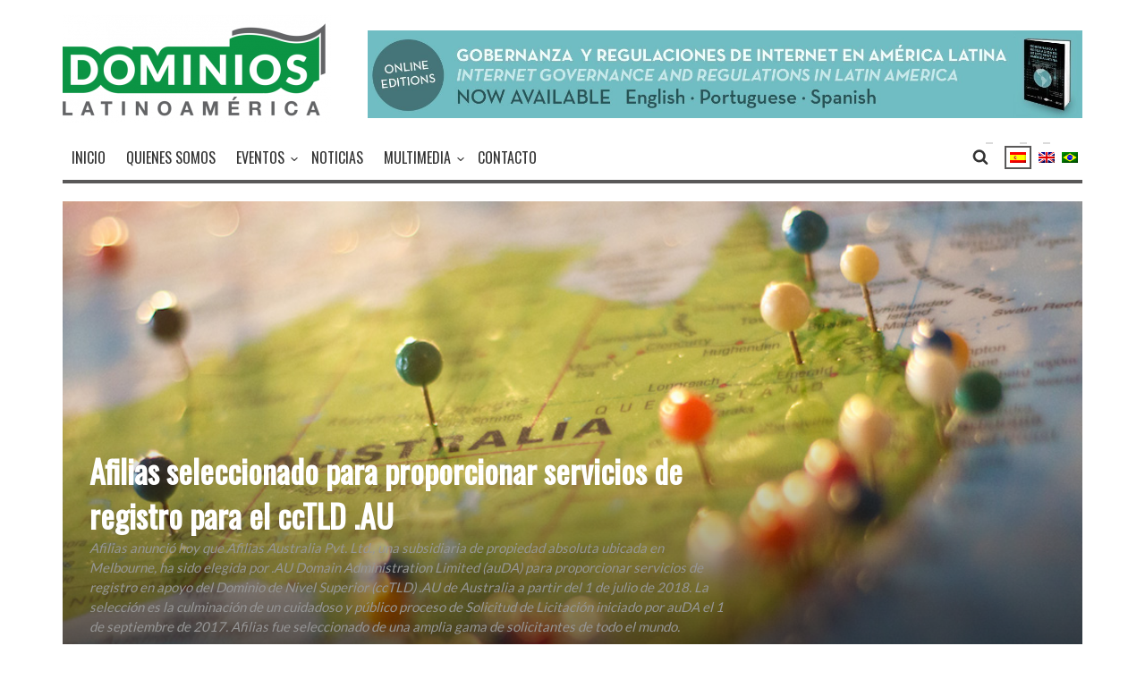

--- FILE ---
content_type: text/html; charset=UTF-8
request_url: https://www.dominioslatinoamerica.co/afilias-selected-to-provide-registry-services-for-au-cctld/
body_size: 15978
content:
<!doctype html>
<head lang="es">

    <!-- Meta Tags -->
    <meta charset="UTF-8">
    <meta http-equiv="X-UA-Compatible" content="IE=edge,chrome=1">
    <link href="//www.google-analytics.com" rel="dns-prefetch">

    
    <meta name="viewport" content="width=device-width, initial-scale=1.0, user-scalable=yes"/>
    <link rel="pingback" href="https://www.dominioslatinoamerica.co/afilias-selected-to-provide-registry-services-for-au-cctld/">
    <link rel='icon' id='favicon' type='image/png' href='https://www.dominioslatinoamerica.co/wp-content/uploads/2015/10/Dominios_Favicon.jpg'><link rel='apple-touch-icon' href='https://www.dominioslatinoamerica.co/wp-content/uploads/2015/10/Dominios_Favicon.jpg'><link rel='apple-touch-icon' sizes='76x76' href='https://www.dominioslatinoamerica.co/wp-content/uploads/2015/10/Dominios_Favicon.jpg'><link rel='apple-touch-icon' sizes='114x114' href='https://www.dominioslatinoamerica.co/wp-content/uploads/2015/10/Dominios_Favicon.jpg'><link rel='apple-touch-icon' sizes='144x144' href='https://www.dominioslatinoamerica.co/wp-content/uploads/2015/10/Dominios_Favicon.jpg'>
                            <script>
                            /* You can add more configuration options to webfontloader by previously defining the WebFontConfig with your options */
                            if ( typeof WebFontConfig === "undefined" ) {
                                WebFontConfig = new Object();
                            }
                            WebFontConfig['google'] = {families: ['Oswald:400', 'Lato&amp;subset=latin']};

                            (function() {
                                var wf = document.createElement( 'script' );
                                wf.src = 'https://ajax.googleapis.com/ajax/libs/webfont/1.5.3/webfont.js';
                                wf.type = 'text/javascript';
                                wf.async = 'true';
                                var s = document.getElementsByTagName( 'script' )[0];
                                s.parentNode.insertBefore( wf, s );
                            })();
                        </script>
                        <meta name='robots' content='index, follow, max-image-preview:large, max-snippet:-1, max-video-preview:-1' />

	<!-- This site is optimized with the Yoast SEO plugin v21.0 - https://yoast.com/wordpress/plugins/seo/ -->
	<title>Afilias seleccionado para proporcionar servicios de registro para el ccTLD .AU  | Dominios Latinoamerica</title>
	<link rel="canonical" href="https://www.dominioslatinoamerica.co/pb/afilias-selected-to-provide-registry-services-for-au-cctld/" />
	<meta property="og:locale" content="es_ES" />
	<meta property="og:type" content="article" />
	<meta property="og:title" content="[:es]Afilias seleccionado para proporcionar servicios de registro para el ccTLD .AU [:en]Afilias Selected to Provide Registry Services for .AU ccTLD[:pb]Afilias Selected to Provide Registry Services for .AU ccTLD[:] | Dominios Latinoamerica" />
	<meta property="og:description" content="[:es] Afilias anunció hoy que Afilias Australia Pvt. Ltd., una subsidiaria de propiedad absoluta ubicada en Melbourne, ha sido elegida por .AU Domain Administration Limited (auDA) para proporcionar servicios de registro en apoyo del Dominio de Nivel Superior (ccTLD) .AU de Australia a partir del 1 de julio de 2018. La selección es la culminación de un cuidadoso y público proceso de Solicitud de Licitación iniciado por auDA el 1 de septiembre de 2017. Afilias fue seleccionado de una amplia gama de solicitantes de todo el mundo.[:en]Afilias announced today that Afilias Australia Pvt. Ltd, a wholly owned subsidiary located in Melbourne, has been chosen by .au Domain Administration Limited (auDA) to provide registry services in support of Australia’s .AU country code Top Level Domain (ccTLD) beginning July 1, 2018. The selection is the culmination of a careful, public Request for Tender process kicked off by auDA on September 1, 2017. Afilias was selected from a wide range of applicants from all over the world.[:pb] Afilias announced today that Afilias Australia Pvt. Ltd, a wholly owned subsidiary located in Melbourne, has been chosen by .au Domain Administration Limited (auDA) to provide registry services in support of Australia’s .AU country code Top Level Domain (ccTLD) beginning July 1, 2018. The selection is the culmination of a careful, public Request for Tender process kicked off by auDA on September 1, 2017. Afilias was selected from a wide range of applicants from all over the world.[:]" />
	<meta property="og:url" content="https://www.dominioslatinoamerica.co/pb/afilias-selected-to-provide-registry-services-for-au-cctld/" />
	<meta property="og:site_name" content="Dominios Latinoamerica" />
	<meta property="article:publisher" content="https://www.facebook.com/DominioLatinoam" />
	<meta property="article:published_time" content="2017-12-28T16:29:29+00:00" />
	<meta property="article:modified_time" content="2017-12-28T16:29:30+00:00" />
	<meta property="og:image" content="https://www.dominioslatinoamerica.co/wp-content/uploads/2017/12/australia-map.jpeg" />
	<meta property="og:image:width" content="1200" />
	<meta property="og:image:height" content="500" />
	<meta property="og:image:type" content="image/jpeg" />
	<meta name="author" content="dominios_editor" />
	<meta name="twitter:card" content="summary_large_image" />
	<meta name="twitter:creator" content="@DominioLatam" />
	<meta name="twitter:site" content="@DominioLatam" />
	<meta name="twitter:label1" content="Escrito por" />
	<meta name="twitter:data1" content="dominios_editor" />
	<meta name="twitter:label2" content="Tiempo de lectura" />
	<meta name="twitter:data2" content="9 minutos" />
	<script type="application/ld+json" class="yoast-schema-graph">{"@context":"https://schema.org","@graph":[{"@type":"WebPage","@id":"https://www.dominioslatinoamerica.co/pb/afilias-selected-to-provide-registry-services-for-au-cctld/","url":"https://www.dominioslatinoamerica.co/pb/afilias-selected-to-provide-registry-services-for-au-cctld/","name":"[:es]Afilias seleccionado para proporcionar servicios de registro para el ccTLD .AU [:en]Afilias Selected to Provide Registry Services for .AU ccTLD[:pb]Afilias Selected to Provide Registry Services for .AU ccTLD[:] | Dominios Latinoamerica","isPartOf":{"@id":"https://www.dominioslatinoamerica.co/#website"},"primaryImageOfPage":{"@id":"https://www.dominioslatinoamerica.co/pb/afilias-selected-to-provide-registry-services-for-au-cctld/#primaryimage"},"image":{"@id":"https://www.dominioslatinoamerica.co/pb/afilias-selected-to-provide-registry-services-for-au-cctld/#primaryimage"},"thumbnailUrl":"https://www.dominioslatinoamerica.co/wp-content/uploads/2017/12/australia-map.jpeg","datePublished":"2017-12-28T16:29:29+00:00","dateModified":"2017-12-28T16:29:30+00:00","author":{"@id":"https://www.dominioslatinoamerica.co/#/schema/person/c026f14f1b1e68aa56fdf73e2953ab03"},"breadcrumb":{"@id":"https://www.dominioslatinoamerica.co/pb/afilias-selected-to-provide-registry-services-for-au-cctld/#breadcrumb"},"inLanguage":"es","potentialAction":[{"@type":"ReadAction","target":["https://www.dominioslatinoamerica.co/pb/afilias-selected-to-provide-registry-services-for-au-cctld/"]}]},{"@type":"ImageObject","inLanguage":"es","@id":"https://www.dominioslatinoamerica.co/pb/afilias-selected-to-provide-registry-services-for-au-cctld/#primaryimage","url":"https://www.dominioslatinoamerica.co/wp-content/uploads/2017/12/australia-map.jpeg","contentUrl":"https://www.dominioslatinoamerica.co/wp-content/uploads/2017/12/australia-map.jpeg","width":1200,"height":500},{"@type":"BreadcrumbList","@id":"https://www.dominioslatinoamerica.co/pb/afilias-selected-to-provide-registry-services-for-au-cctld/#breadcrumb","itemListElement":[{"@type":"ListItem","position":1,"name":"Portada","item":"https://www.dominioslatinoamerica.co/"},{"@type":"ListItem","position":2,"name":"Afilias Selected to Provide Registry Services for .AU ccTLD"}]},{"@type":"WebSite","@id":"https://www.dominioslatinoamerica.co/#website","url":"https://www.dominioslatinoamerica.co/","name":"Dominios Latinoamerica","description":"","potentialAction":[{"@type":"SearchAction","target":{"@type":"EntryPoint","urlTemplate":"https://www.dominioslatinoamerica.co/?s={search_term_string}"},"query-input":"required name=search_term_string"}],"inLanguage":"es"},{"@type":"Person","@id":"https://www.dominioslatinoamerica.co/#/schema/person/c026f14f1b1e68aa56fdf73e2953ab03","name":"dominios_editor","image":{"@type":"ImageObject","inLanguage":"es","@id":"https://www.dominioslatinoamerica.co/#/schema/person/image/","url":"https://secure.gravatar.com/avatar/7a371be60f46a91d8f0dbec73ad39e88?s=96&d=mm&r=g","contentUrl":"https://secure.gravatar.com/avatar/7a371be60f46a91d8f0dbec73ad39e88?s=96&d=mm&r=g","caption":"dominios_editor"},"url":"https://www.dominioslatinoamerica.co/author/dominios_editor/"}]}</script>
	<!-- / Yoast SEO plugin. -->


<link rel='dns-prefetch' href='//www.dominioslatinoamerica.co' />
<link rel='dns-prefetch' href='//cdnjs.cloudflare.com' />
<link rel='dns-prefetch' href='//maxcdn.bootstrapcdn.com' />
<link rel="alternate" type="application/rss+xml" title="Dominios Latinoamerica &raquo; Feed" href="https://www.dominioslatinoamerica.co/feed/" />
<link rel="alternate" type="application/rss+xml" title="Dominios Latinoamerica &raquo; Feed de los comentarios" href="https://www.dominioslatinoamerica.co/comments/feed/" />
<link rel="alternate" type="application/rss+xml" title="Dominios Latinoamerica &raquo; Comentario Afilias seleccionado para proporcionar servicios de registro para el ccTLD .AU del feed" href="https://www.dominioslatinoamerica.co/afilias-selected-to-provide-registry-services-for-au-cctld/feed/" />
<script type="text/javascript">
window._wpemojiSettings = {"baseUrl":"https:\/\/s.w.org\/images\/core\/emoji\/14.0.0\/72x72\/","ext":".png","svgUrl":"https:\/\/s.w.org\/images\/core\/emoji\/14.0.0\/svg\/","svgExt":".svg","source":{"concatemoji":"https:\/\/www.dominioslatinoamerica.co\/wp-includes\/js\/wp-emoji-release.min.js?ver=31951677838c3758dac0289a94561e18"}};
/*! This file is auto-generated */
!function(i,n){var o,s,e;function c(e){try{var t={supportTests:e,timestamp:(new Date).valueOf()};sessionStorage.setItem(o,JSON.stringify(t))}catch(e){}}function p(e,t,n){e.clearRect(0,0,e.canvas.width,e.canvas.height),e.fillText(t,0,0);var t=new Uint32Array(e.getImageData(0,0,e.canvas.width,e.canvas.height).data),r=(e.clearRect(0,0,e.canvas.width,e.canvas.height),e.fillText(n,0,0),new Uint32Array(e.getImageData(0,0,e.canvas.width,e.canvas.height).data));return t.every(function(e,t){return e===r[t]})}function u(e,t,n){switch(t){case"flag":return n(e,"\ud83c\udff3\ufe0f\u200d\u26a7\ufe0f","\ud83c\udff3\ufe0f\u200b\u26a7\ufe0f")?!1:!n(e,"\ud83c\uddfa\ud83c\uddf3","\ud83c\uddfa\u200b\ud83c\uddf3")&&!n(e,"\ud83c\udff4\udb40\udc67\udb40\udc62\udb40\udc65\udb40\udc6e\udb40\udc67\udb40\udc7f","\ud83c\udff4\u200b\udb40\udc67\u200b\udb40\udc62\u200b\udb40\udc65\u200b\udb40\udc6e\u200b\udb40\udc67\u200b\udb40\udc7f");case"emoji":return!n(e,"\ud83e\udef1\ud83c\udffb\u200d\ud83e\udef2\ud83c\udfff","\ud83e\udef1\ud83c\udffb\u200b\ud83e\udef2\ud83c\udfff")}return!1}function f(e,t,n){var r="undefined"!=typeof WorkerGlobalScope&&self instanceof WorkerGlobalScope?new OffscreenCanvas(300,150):i.createElement("canvas"),a=r.getContext("2d",{willReadFrequently:!0}),o=(a.textBaseline="top",a.font="600 32px Arial",{});return e.forEach(function(e){o[e]=t(a,e,n)}),o}function t(e){var t=i.createElement("script");t.src=e,t.defer=!0,i.head.appendChild(t)}"undefined"!=typeof Promise&&(o="wpEmojiSettingsSupports",s=["flag","emoji"],n.supports={everything:!0,everythingExceptFlag:!0},e=new Promise(function(e){i.addEventListener("DOMContentLoaded",e,{once:!0})}),new Promise(function(t){var n=function(){try{var e=JSON.parse(sessionStorage.getItem(o));if("object"==typeof e&&"number"==typeof e.timestamp&&(new Date).valueOf()<e.timestamp+604800&&"object"==typeof e.supportTests)return e.supportTests}catch(e){}return null}();if(!n){if("undefined"!=typeof Worker&&"undefined"!=typeof OffscreenCanvas&&"undefined"!=typeof URL&&URL.createObjectURL&&"undefined"!=typeof Blob)try{var e="postMessage("+f.toString()+"("+[JSON.stringify(s),u.toString(),p.toString()].join(",")+"));",r=new Blob([e],{type:"text/javascript"}),a=new Worker(URL.createObjectURL(r),{name:"wpTestEmojiSupports"});return void(a.onmessage=function(e){c(n=e.data),a.terminate(),t(n)})}catch(e){}c(n=f(s,u,p))}t(n)}).then(function(e){for(var t in e)n.supports[t]=e[t],n.supports.everything=n.supports.everything&&n.supports[t],"flag"!==t&&(n.supports.everythingExceptFlag=n.supports.everythingExceptFlag&&n.supports[t]);n.supports.everythingExceptFlag=n.supports.everythingExceptFlag&&!n.supports.flag,n.DOMReady=!1,n.readyCallback=function(){n.DOMReady=!0}}).then(function(){return e}).then(function(){var e;n.supports.everything||(n.readyCallback(),(e=n.source||{}).concatemoji?t(e.concatemoji):e.wpemoji&&e.twemoji&&(t(e.twemoji),t(e.wpemoji)))}))}((window,document),window._wpemojiSettings);
</script>
<style type="text/css">
img.wp-smiley,
img.emoji {
	display: inline !important;
	border: none !important;
	box-shadow: none !important;
	height: 1em !important;
	width: 1em !important;
	margin: 0 0.07em !important;
	vertical-align: -0.1em !important;
	background: none !important;
	padding: 0 !important;
}
</style>
	<link rel='stylesheet' id='maha-shortcodes-o-css' href='https://www.dominioslatinoamerica.co/wp-content/plugins/maha-shotcodes/css/maha-shortcodes-o.css?ver=1769446483' type='text/css' media='all' />
<link rel='stylesheet' id='wp-block-library-css' href='https://www.dominioslatinoamerica.co/wp-includes/css/dist/block-library/style.min.css?ver=1769446483' type='text/css' media='all' />
<style id='classic-theme-styles-inline-css' type='text/css'>
/*! This file is auto-generated */
.wp-block-button__link{color:#fff;background-color:#32373c;border-radius:9999px;box-shadow:none;text-decoration:none;padding:calc(.667em + 2px) calc(1.333em + 2px);font-size:1.125em}.wp-block-file__button{background:#32373c;color:#fff;text-decoration:none}
</style>
<style id='global-styles-inline-css' type='text/css'>
body{--wp--preset--color--black: #000000;--wp--preset--color--cyan-bluish-gray: #abb8c3;--wp--preset--color--white: #ffffff;--wp--preset--color--pale-pink: #f78da7;--wp--preset--color--vivid-red: #cf2e2e;--wp--preset--color--luminous-vivid-orange: #ff6900;--wp--preset--color--luminous-vivid-amber: #fcb900;--wp--preset--color--light-green-cyan: #7bdcb5;--wp--preset--color--vivid-green-cyan: #00d084;--wp--preset--color--pale-cyan-blue: #8ed1fc;--wp--preset--color--vivid-cyan-blue: #0693e3;--wp--preset--color--vivid-purple: #9b51e0;--wp--preset--gradient--vivid-cyan-blue-to-vivid-purple: linear-gradient(135deg,rgba(6,147,227,1) 0%,rgb(155,81,224) 100%);--wp--preset--gradient--light-green-cyan-to-vivid-green-cyan: linear-gradient(135deg,rgb(122,220,180) 0%,rgb(0,208,130) 100%);--wp--preset--gradient--luminous-vivid-amber-to-luminous-vivid-orange: linear-gradient(135deg,rgba(252,185,0,1) 0%,rgba(255,105,0,1) 100%);--wp--preset--gradient--luminous-vivid-orange-to-vivid-red: linear-gradient(135deg,rgba(255,105,0,1) 0%,rgb(207,46,46) 100%);--wp--preset--gradient--very-light-gray-to-cyan-bluish-gray: linear-gradient(135deg,rgb(238,238,238) 0%,rgb(169,184,195) 100%);--wp--preset--gradient--cool-to-warm-spectrum: linear-gradient(135deg,rgb(74,234,220) 0%,rgb(151,120,209) 20%,rgb(207,42,186) 40%,rgb(238,44,130) 60%,rgb(251,105,98) 80%,rgb(254,248,76) 100%);--wp--preset--gradient--blush-light-purple: linear-gradient(135deg,rgb(255,206,236) 0%,rgb(152,150,240) 100%);--wp--preset--gradient--blush-bordeaux: linear-gradient(135deg,rgb(254,205,165) 0%,rgb(254,45,45) 50%,rgb(107,0,62) 100%);--wp--preset--gradient--luminous-dusk: linear-gradient(135deg,rgb(255,203,112) 0%,rgb(199,81,192) 50%,rgb(65,88,208) 100%);--wp--preset--gradient--pale-ocean: linear-gradient(135deg,rgb(255,245,203) 0%,rgb(182,227,212) 50%,rgb(51,167,181) 100%);--wp--preset--gradient--electric-grass: linear-gradient(135deg,rgb(202,248,128) 0%,rgb(113,206,126) 100%);--wp--preset--gradient--midnight: linear-gradient(135deg,rgb(2,3,129) 0%,rgb(40,116,252) 100%);--wp--preset--font-size--small: 13px;--wp--preset--font-size--medium: 20px;--wp--preset--font-size--large: 36px;--wp--preset--font-size--x-large: 42px;--wp--preset--spacing--20: 0.44rem;--wp--preset--spacing--30: 0.67rem;--wp--preset--spacing--40: 1rem;--wp--preset--spacing--50: 1.5rem;--wp--preset--spacing--60: 2.25rem;--wp--preset--spacing--70: 3.38rem;--wp--preset--spacing--80: 5.06rem;--wp--preset--shadow--natural: 6px 6px 9px rgba(0, 0, 0, 0.2);--wp--preset--shadow--deep: 12px 12px 50px rgba(0, 0, 0, 0.4);--wp--preset--shadow--sharp: 6px 6px 0px rgba(0, 0, 0, 0.2);--wp--preset--shadow--outlined: 6px 6px 0px -3px rgba(255, 255, 255, 1), 6px 6px rgba(0, 0, 0, 1);--wp--preset--shadow--crisp: 6px 6px 0px rgba(0, 0, 0, 1);}:where(.is-layout-flex){gap: 0.5em;}:where(.is-layout-grid){gap: 0.5em;}body .is-layout-flow > .alignleft{float: left;margin-inline-start: 0;margin-inline-end: 2em;}body .is-layout-flow > .alignright{float: right;margin-inline-start: 2em;margin-inline-end: 0;}body .is-layout-flow > .aligncenter{margin-left: auto !important;margin-right: auto !important;}body .is-layout-constrained > .alignleft{float: left;margin-inline-start: 0;margin-inline-end: 2em;}body .is-layout-constrained > .alignright{float: right;margin-inline-start: 2em;margin-inline-end: 0;}body .is-layout-constrained > .aligncenter{margin-left: auto !important;margin-right: auto !important;}body .is-layout-constrained > :where(:not(.alignleft):not(.alignright):not(.alignfull)){max-width: var(--wp--style--global--content-size);margin-left: auto !important;margin-right: auto !important;}body .is-layout-constrained > .alignwide{max-width: var(--wp--style--global--wide-size);}body .is-layout-flex{display: flex;}body .is-layout-flex{flex-wrap: wrap;align-items: center;}body .is-layout-flex > *{margin: 0;}body .is-layout-grid{display: grid;}body .is-layout-grid > *{margin: 0;}:where(.wp-block-columns.is-layout-flex){gap: 2em;}:where(.wp-block-columns.is-layout-grid){gap: 2em;}:where(.wp-block-post-template.is-layout-flex){gap: 1.25em;}:where(.wp-block-post-template.is-layout-grid){gap: 1.25em;}.has-black-color{color: var(--wp--preset--color--black) !important;}.has-cyan-bluish-gray-color{color: var(--wp--preset--color--cyan-bluish-gray) !important;}.has-white-color{color: var(--wp--preset--color--white) !important;}.has-pale-pink-color{color: var(--wp--preset--color--pale-pink) !important;}.has-vivid-red-color{color: var(--wp--preset--color--vivid-red) !important;}.has-luminous-vivid-orange-color{color: var(--wp--preset--color--luminous-vivid-orange) !important;}.has-luminous-vivid-amber-color{color: var(--wp--preset--color--luminous-vivid-amber) !important;}.has-light-green-cyan-color{color: var(--wp--preset--color--light-green-cyan) !important;}.has-vivid-green-cyan-color{color: var(--wp--preset--color--vivid-green-cyan) !important;}.has-pale-cyan-blue-color{color: var(--wp--preset--color--pale-cyan-blue) !important;}.has-vivid-cyan-blue-color{color: var(--wp--preset--color--vivid-cyan-blue) !important;}.has-vivid-purple-color{color: var(--wp--preset--color--vivid-purple) !important;}.has-black-background-color{background-color: var(--wp--preset--color--black) !important;}.has-cyan-bluish-gray-background-color{background-color: var(--wp--preset--color--cyan-bluish-gray) !important;}.has-white-background-color{background-color: var(--wp--preset--color--white) !important;}.has-pale-pink-background-color{background-color: var(--wp--preset--color--pale-pink) !important;}.has-vivid-red-background-color{background-color: var(--wp--preset--color--vivid-red) !important;}.has-luminous-vivid-orange-background-color{background-color: var(--wp--preset--color--luminous-vivid-orange) !important;}.has-luminous-vivid-amber-background-color{background-color: var(--wp--preset--color--luminous-vivid-amber) !important;}.has-light-green-cyan-background-color{background-color: var(--wp--preset--color--light-green-cyan) !important;}.has-vivid-green-cyan-background-color{background-color: var(--wp--preset--color--vivid-green-cyan) !important;}.has-pale-cyan-blue-background-color{background-color: var(--wp--preset--color--pale-cyan-blue) !important;}.has-vivid-cyan-blue-background-color{background-color: var(--wp--preset--color--vivid-cyan-blue) !important;}.has-vivid-purple-background-color{background-color: var(--wp--preset--color--vivid-purple) !important;}.has-black-border-color{border-color: var(--wp--preset--color--black) !important;}.has-cyan-bluish-gray-border-color{border-color: var(--wp--preset--color--cyan-bluish-gray) !important;}.has-white-border-color{border-color: var(--wp--preset--color--white) !important;}.has-pale-pink-border-color{border-color: var(--wp--preset--color--pale-pink) !important;}.has-vivid-red-border-color{border-color: var(--wp--preset--color--vivid-red) !important;}.has-luminous-vivid-orange-border-color{border-color: var(--wp--preset--color--luminous-vivid-orange) !important;}.has-luminous-vivid-amber-border-color{border-color: var(--wp--preset--color--luminous-vivid-amber) !important;}.has-light-green-cyan-border-color{border-color: var(--wp--preset--color--light-green-cyan) !important;}.has-vivid-green-cyan-border-color{border-color: var(--wp--preset--color--vivid-green-cyan) !important;}.has-pale-cyan-blue-border-color{border-color: var(--wp--preset--color--pale-cyan-blue) !important;}.has-vivid-cyan-blue-border-color{border-color: var(--wp--preset--color--vivid-cyan-blue) !important;}.has-vivid-purple-border-color{border-color: var(--wp--preset--color--vivid-purple) !important;}.has-vivid-cyan-blue-to-vivid-purple-gradient-background{background: var(--wp--preset--gradient--vivid-cyan-blue-to-vivid-purple) !important;}.has-light-green-cyan-to-vivid-green-cyan-gradient-background{background: var(--wp--preset--gradient--light-green-cyan-to-vivid-green-cyan) !important;}.has-luminous-vivid-amber-to-luminous-vivid-orange-gradient-background{background: var(--wp--preset--gradient--luminous-vivid-amber-to-luminous-vivid-orange) !important;}.has-luminous-vivid-orange-to-vivid-red-gradient-background{background: var(--wp--preset--gradient--luminous-vivid-orange-to-vivid-red) !important;}.has-very-light-gray-to-cyan-bluish-gray-gradient-background{background: var(--wp--preset--gradient--very-light-gray-to-cyan-bluish-gray) !important;}.has-cool-to-warm-spectrum-gradient-background{background: var(--wp--preset--gradient--cool-to-warm-spectrum) !important;}.has-blush-light-purple-gradient-background{background: var(--wp--preset--gradient--blush-light-purple) !important;}.has-blush-bordeaux-gradient-background{background: var(--wp--preset--gradient--blush-bordeaux) !important;}.has-luminous-dusk-gradient-background{background: var(--wp--preset--gradient--luminous-dusk) !important;}.has-pale-ocean-gradient-background{background: var(--wp--preset--gradient--pale-ocean) !important;}.has-electric-grass-gradient-background{background: var(--wp--preset--gradient--electric-grass) !important;}.has-midnight-gradient-background{background: var(--wp--preset--gradient--midnight) !important;}.has-small-font-size{font-size: var(--wp--preset--font-size--small) !important;}.has-medium-font-size{font-size: var(--wp--preset--font-size--medium) !important;}.has-large-font-size{font-size: var(--wp--preset--font-size--large) !important;}.has-x-large-font-size{font-size: var(--wp--preset--font-size--x-large) !important;}
.wp-block-navigation a:where(:not(.wp-element-button)){color: inherit;}
:where(.wp-block-post-template.is-layout-flex){gap: 1.25em;}:where(.wp-block-post-template.is-layout-grid){gap: 1.25em;}
:where(.wp-block-columns.is-layout-flex){gap: 2em;}:where(.wp-block-columns.is-layout-grid){gap: 2em;}
.wp-block-pullquote{font-size: 1.5em;line-height: 1.6;}
</style>
<link rel='stylesheet' id='contact-form-7-css' href='https://www.dominioslatinoamerica.co/wp-content/plugins/contact-form-7/includes/css/styles.css?ver=5.8' type='text/css' media='all' />
<link rel='stylesheet' id='parent-style-css' href='https://www.dominioslatinoamerica.co/wp-content/themes/Curated/style.css?ver=1769446483' type='text/css' media='all' />
<link rel='stylesheet' id='child-style-css' href='https://www.dominioslatinoamerica.co/wp-content/themes/dominios/style.css?ver=1769446483' type='text/css' media='all' />
<link rel='stylesheet' id='jquery-ui-css' href='https://www.dominioslatinoamerica.co/wp-content/themes/dominios/css/jquery-ui.css?ver=1769446483' type='text/css' media='all' />
<link rel='stylesheet' id='jquery-ui-theme-css' href='https://www.dominioslatinoamerica.co/wp-content/themes/dominios/css/jquery-ui.theme.css?ver=1769446483' type='text/css' media='all' />
<link rel='stylesheet' id='slick-slider-css' href='https://www.dominioslatinoamerica.co/wp-content/themes/dominios/css/slick.css?ver=1769446483' type='text/css' media='all' />
<link rel='stylesheet' id='slick-theme-css' href='https://www.dominioslatinoamerica.co/wp-content/themes/dominios/css/slick-theme.css?ver=1769446483' type='text/css' media='all' />
<link rel='stylesheet' id='ws-css' href='https://maxcdn.bootstrapcdn.com/font-awesome/4.4.0/css/font-awesome.min.css?ver=1769446483' type='text/css' media='all' />
<link rel='stylesheet' id='maha-bootstrap-css' href='https://www.dominioslatinoamerica.co/wp-content/themes/Curated/static/css/bootstrap-responsive.css?ver=1.0' type='text/css' media='all' />
<link rel='stylesheet' id='maha-tm-icons-css' href='https://www.dominioslatinoamerica.co/wp-content/themes/Curated/static/css/font-tm.css?ver=1.0' type='text/css' media='all' />
<link rel='stylesheet' id='maha-basix-css' href='https://www.dominioslatinoamerica.co/wp-content/themes/Curated/static/css/basix.css?ver=1.0' type='text/css' media='all' />
<link rel='stylesheet' id='maha-basix-r-css' href='https://www.dominioslatinoamerica.co/wp-content/themes/Curated/static/css/basix-responsive.css?ver=1.0' type='text/css' media='all' />
<link rel='stylesheet' id='maha-dynamic-css' href='https://www.dominioslatinoamerica.co/wp-content/uploads/curated/dynamic-style.css?ver=1.0' type='text/css' media='all' />
<script type='text/javascript' src='https://www.dominioslatinoamerica.co/wp-includes/js/jquery/jquery.min.js?ver=3.7.0' id='jquery-core-js'></script>
<script type='text/javascript' src='https://www.dominioslatinoamerica.co/wp-includes/js/jquery/jquery-migrate.min.js?ver=3.4.1' defer='defer' id='jquery-migrate-js'></script>
<script type='text/javascript' src='https://www.dominioslatinoamerica.co/wp-content/themes/dominios/js/jquery-ui.js?ver=1769446483' defer='defer' id='jquery-ui-js'></script>
<script type='text/javascript' src='https://www.dominioslatinoamerica.co/wp-content/themes/dominios/js/slick.js?ver=1769446483' defer='defer' id='slick-slider-js'></script>
<script type='text/javascript' src='https://www.dominioslatinoamerica.co/wp-content/themes/dominios/js/scripts.js?ver=1769446483' defer='defer' id='scripts-js'></script>
<script type='text/javascript' src='https://www.dominioslatinoamerica.co/wp-content/themes/Curated/static/js/main.js?ver=1.0.0' id='maha-main-js'></script>
<link rel="https://api.w.org/" href="https://www.dominioslatinoamerica.co/wp-json/" /><link rel="alternate" type="application/json" href="https://www.dominioslatinoamerica.co/wp-json/wp/v2/posts/1865" /><link rel="EditURI" type="application/rsd+xml" title="RSD" href="https://www.dominioslatinoamerica.co/xmlrpc.php?rsd" />

<link rel='shortlink' href='https://www.dominioslatinoamerica.co/?p=1865' />
<link rel="alternate" type="application/json+oembed" href="https://www.dominioslatinoamerica.co/wp-json/oembed/1.0/embed?url=https%3A%2F%2Fwww.dominioslatinoamerica.co%2Fafilias-selected-to-provide-registry-services-for-au-cctld%2F" />
<link rel="alternate" type="text/xml+oembed" href="https://www.dominioslatinoamerica.co/wp-json/oembed/1.0/embed?url=https%3A%2F%2Fwww.dominioslatinoamerica.co%2Fafilias-selected-to-provide-registry-services-for-au-cctld%2F&#038;format=xml" />
<style type="text/css">
.qtranxs_flag_es {background-image: url(https://www.dominioslatinoamerica.co/wp-content/plugins/qtranslate-x/flags/es.png); background-repeat: no-repeat;}
.qtranxs_flag_en {background-image: url(https://www.dominioslatinoamerica.co/wp-content/plugins/qtranslate-x/flags/gb.png); background-repeat: no-repeat;}
.qtranxs_flag_pb {background-image: url(https://www.dominioslatinoamerica.co/wp-content/plugins/qtranslate-x/flags/br.png); background-repeat: no-repeat;}
</style>
<link hreflang="es" href="https://www.dominioslatinoamerica.co/es/afilias-selected-to-provide-registry-services-for-au-cctld/" rel="alternate" />
<link hreflang="en" href="https://www.dominioslatinoamerica.co/en/afilias-selected-to-provide-registry-services-for-au-cctld/" rel="alternate" />
<link hreflang="pb" href="https://www.dominioslatinoamerica.co/pb/afilias-selected-to-provide-registry-services-for-au-cctld/" rel="alternate" />
<link hreflang="x-default" href="https://www.dominioslatinoamerica.co/afilias-selected-to-provide-registry-services-for-au-cctld/" rel="alternate" />
<meta name="generator" content="qTranslate-X 3.4.6.8" />
			  <!-- Start Facebook Share -->
			  <meta property="og:url" content="https://www.dominioslatinoamerica.co/afilias-selected-to-provide-registry-services-for-au-cctld/" />
			  <meta property="og:title" content="Afilias seleccionado para proporcionar servicios de registro para el ccTLD .AU" />
			  <meta property="og:description" content="Afilias anunció hoy que Afilias Australia Pvt. Ltd., una subsidiaria de propiedad absoluta ubicada en Melbourne, ha sido elegida por .AU Domain Administration Limited (auDA) para proporcionar servicios de registro en apoyo del Dominio de Nivel Superior (ccTLD) .AU de Australia a partir del 1 de julio de 2018. La selección es la culminación de un cuidadoso y público proceso de Solicitud de Licitación iniciado por auDA el 1 de septiembre de 2017. Afilias fue seleccionado de una amplia gama de solicitantes de todo el mundo." />
			  <meta property="og:image" content="https://www.dominioslatinoamerica.co/wp-content/uploads/2017/12/australia-map-200x200.jpeg" />
			  <!-- End Facebook Share -->
		<style type="text/css">#thelogo{
    width:27% !important;
}</style><script>
  (function(i,s,o,g,r,a,m){i['GoogleAnalyticsObject']=r;i[r]=i[r]||function(){
  (i[r].q=i[r].q||[]).push(arguments)},i[r].l=1*new Date();a=s.createElement(o),
  m=s.getElementsByTagName(o)[0];a.async=1;a.src=g;m.parentNode.insertBefore(a,m)
  })(window,document,'script','//www.google-analytics.com/analytics.js','ga');

  ga('create', 'UA-49333692-1', 'thememaha.com');
  ga('send', 'pageview');

</script>
</head>

<body class="post-template-default single single-post postid-1865 single-format-standard mh-body chrome">

<div id="body-maha" class="body-maha" data-tmloader="https://www.dominioslatinoamerica.co/wp-content/themes/Curated/images/ellipsis.gif" >

    <nav id="mobile-bar-sticky" role="navigation" class="mobile-bar bar-sticky">
        <div id="close-mobile-bar"><i class="tm-cancel"></i></div>
        <div id="search-mobile-bar"><form action="https://www.dominioslatinoamerica.co/" class="searchform" method="get">
	<button class="search-button"><i class="tm-search"></i></button>
	<input type="text" name="s" class="search-input" value="Search" onfocus="if(this.value=='Search')this.value='';" onblur="if(this.value=='')this.value='Search';" autocomplete="off" />
</form></div>
        <ul id="menu-header-menu" class="menu"><li class="menu-item menu-item-type-custom menu-item-object-custom mh-navcat-0"><span></span><a href="/">Inicio</a></li>
<li class="menu-item menu-item-type-post_type menu-item-object-page mh-navcat-0"><span></span><a href="https://www.dominioslatinoamerica.co/quienes-somos/">Quienes Somos</a></li>
<li class="menu-item menu-item-type-custom menu-item-object-custom menu-item-has-children mh-navcat-39"><span></span><a href="#">Eventos</a>
<ul class="sub-menu">
<li class="menu-item menu-item-type-post_type menu-item-object-eventos mh-navcat-0"><span></span><a href="https://www.dominioslatinoamerica.co/eventos/edicion-2017/">Edición 2017</a></li>
<li class="menu-item menu-item-type-post_type menu-item-object-eventos mh-navcat-0"><span></span><a href="https://www.dominioslatinoamerica.co/eventos/evento-2016/">Edición 2016</a></li>
<li class="menu-item menu-item-type-post_type menu-item-object-eventos mh-navcat-0"><span></span><a href="https://www.dominioslatinoamerica.co/eventos/edicion-2015/">Edición 2015</a></li>
<li class="menu-item menu-item-type-post_type menu-item-object-eventos mh-navcat-0"><span></span><a href="https://www.dominioslatinoamerica.co/eventos/edicion-2014/">Edición 2014</a></li>
<li class="menu-item menu-item-type-post_type menu-item-object-eventos mh-navcat-0"><span></span><a href="https://www.dominioslatinoamerica.co/eventos/edicion-2013/">Edición 2013</a></li>
<li class="menu-item menu-item-type-post_type menu-item-object-eventos mh-navcat-0"><span></span><a href="https://www.dominioslatinoamerica.co/eventos/edicion-2012/">Edición 2012</a></li>
</ul>
</li>
<li class="menu-item menu-item-type-post_type menu-item-object-page mh-navcat-0"><span></span><a href="https://www.dominioslatinoamerica.co/noticias/">Noticias</a></li>
<li class="menu-item menu-item-type-custom menu-item-object-custom menu-item-has-children mh-navcat-0"><span></span><a href="#">multimedia</a>
<ul class="sub-menu">
<li class="menu-item menu-item-type-taxonomy menu-item-object-multimedia_type_category mh-navcat-0"><span></span><a href="https://www.dominioslatinoamerica.co/multimedia/presentaciones/">Presentaciones</a></li>
<li class="menu-item menu-item-type-taxonomy menu-item-object-multimedia_type_category mh-navcat-0"><span></span><a href="https://www.dominioslatinoamerica.co/multimedia/recursos/">Recursos</a></li>
<li class="menu-item menu-item-type-custom menu-item-object-custom mh-navcat-0"><span></span><a href="/multimedia/webinars/">Webinars</a></li>
</ul>
</li>
<li class="menu-item menu-item-type-post_type menu-item-object-page mh-navcat-0"><span></span><a href="https://www.dominioslatinoamerica.co/contacto/">Contacto</a></li>
</ul>    </nav>

    <!-- START BODY BACKGROUND -->
    <div id='body-background'>

        <!-- START OFF CANVAS BODY -->
                <div id="off-canvas-body" class="off-canvas-body animati-on">

            <!-- START TOP BAR -->
            <div id="top-bar-sticky" class="bar-sticky">
                <div class="top-bar">

                    <!-- start container -->
                    <div class="container">
                        <div class="row">
                            <div class="col-sm-12">

                                <div id="top-right-nav">
                                    <div class="social-top">
                                        <ul></ul>
                                    </div>

                                    <div class="top-user">
                                        <i class='tm-user'></i>
                                                                                                                                                                                <a href="https://www.dominioslatinoamerica.co/wp-login.php">Login</a>
                                                                                                                        </div>
                                </div>

                                <nav id="top-nav-wrapper" class="ul-nav">
                                    <ul class='no-menu'><li>No menu assigned!</li></ul>                                </nav>

                                <nav id="top-mobile-wrapper" class="ul-nav">
                                    <ul><li><a><i class="tm-menu"></i></a></li></ul>
                                </nav>

                            </div>
                        </div>
                    </div>
                    <!-- end container -->

                </div>
            </div>
            <!-- END TOP BAR -->

            <!-- START MAIN BAR -->
            <div class="main-logo-ads-wrap">
                <div class="main-logo-ads">

                    <!-- start container -->
                    <div class="container">
                        <div class="row ">
                            <div class="col-sm-12">
                                <!-- logo -->
                                		<div id="thelogo" class="logo ">
			<a href="https://www.dominioslatinoamerica.co/">
				<img alt="Dominios Latinoamerica - " src="https://www.dominioslatinoamerica.co/wp-content/uploads/2015/10/dmla-logo-e1470341319420.png" data-retina="https://www.dominioslatinoamerica.co/wp-content/uploads/2015/10/dmla-logo-e1470341319420.png" data-first="https://www.dominioslatinoamerica.co/wp-content/uploads/2015/10/dmla-logo-e1470341319420.png"/>
			</a>
		</div>
		<h2 class='site-outline'></h2>
                                <!-- adv -->
                                <div id="main-ads" class="">
                                    <div class="vp-1170 vp-fluid" style="position: relative">
                                        <li id="widget_sp_image-2" class="widget widget_sp_image"><a href="http://www.gobernanzainternet.org/" target="_blank" class="widget_sp_image-image-link"><img width="1516" height="186" class="attachment-full alignright" style="max-width: 100%;" srcset="https://www.dominioslatinoamerica.co/wp-content/uploads/2019/09/FlyerLIBRO_web_ok.jpg 1516w, https://www.dominioslatinoamerica.co/wp-content/uploads/2019/09/FlyerLIBRO_web_ok-300x37.jpg 300w, https://www.dominioslatinoamerica.co/wp-content/uploads/2019/09/FlyerLIBRO_web_ok-768x94.jpg 768w, https://www.dominioslatinoamerica.co/wp-content/uploads/2019/09/FlyerLIBRO_web_ok-1024x126.jpg 1024w, https://www.dominioslatinoamerica.co/wp-content/uploads/2019/09/FlyerLIBRO_web_ok-850x104.jpg 850w" sizes="(max-width: 1516px) 100vw, 1516px" src="https://www.dominioslatinoamerica.co/wp-content/uploads/2019/09/FlyerLIBRO_web_ok.jpg" /></a></li>
                                    </div>
                                    <div class="vp-970 vp-750"></div>
                                    <div class="vp-320"></div>
                                </div>
                            </div>
                        </div>
                    </div>
                    <!-- end container -->

                </div>
            </div>
            <!-- END MAIN BAR -->

            <!-- START MAIN NAV BAR -->
            <div id="main-nav">
                <div id="main-nav-bar" class="main-nav-bar clearfix ">
                    <div id="main-search" class=" clearfix">
                        <div id="con-search">
                            <div class="container">
                                <div class="cols-sm12">

                                    <div id="main-search-form">
                                        <span class="close-search-form"><i class="tm-cancel"></i></span>
                                        <span class="loading-search-result"><img src="https://www.dominioslatinoamerica.co/wp-content/themes/Curated/images/ellipsis.gif" alt=""></span>
                                        <form action="https://www.dominioslatinoamerica.co/" class="searchform" method="get">
	<button class="search-button"><i class="tm-search"></i></button>
	<input type="text" name="s" class="search-input" value="Search" onfocus="if(this.value=='Search')this.value='';" onblur="if(this.value=='')this.value='Search';" autocomplete="off" />
</form>                                                                                    <div class="search-result">
                                                <div class="container search-result-content"></div>
                                            </div>
                                                                            </div>

                                </div>
                            </div>
                        </div>
                    </div>

                    <div class='maha-notification container'><div id="main-notif"></div></div>

                    <div class="container clearfix">

                    </div>

                    <!-- start container -->
                    <div class="container clearfix">
                        <div class="row clearfix">
                            <div class="col-sm-12 clearfix">
                                <!-- main search form -->

                                <!--languages-->
                                <div id="qtranslate">
                                    <style type="text/css">
.qtranxs_widget { float:right }
.qtranxs_widget ul { margin: 0; }
.qtranxs_widget ul li
{
display: inline; /* horizontal list, use "list-item" or other appropriate value for vertical list */
list-style-type: none; /* use "initial" or other to enable bullets */
margin: 0 5px 0 0; /* adjust spacing between items */
opacity: 0.3;
-o-transition: 1s ease opacity;
-moz-transition: 1s ease opacity;
-webkit-transition: 1s ease opacity;
transition: 1s ease opacity;
}
/* .qtranxs_widget ul li span { margin: 0 5px 0 0; } */ /* other way to control spacing */
.qtranxs_widget ul li.active { opacity: 1; }
.qtranxs_widget ul li:hover { opacity: 1; }
.qtranxs_widget img { box-shadow: none; vertical-align: middle; }
.qtranxs_flag { height:12px; width:18px; display:block; }
.qtranxs_flag_and_text { padding-left:20px; }
.qtranxs_flag span { display:none; }
</style>
<li id="qtranslate-3" class="widget qtranxs_widget">
<ul class="language-chooser language-chooser-custom qtranxs_language_chooser" id="qtranslate-3-chooser">
<li class="language-chooser-item language-chooser-item-es active"><a href="https://www.dominioslatinoamerica.co/es/afilias-selected-to-provide-registry-services-for-au-cctld/" title="Español (es)"><img src="https://www.dominioslatinoamerica.co/wp-content/plugins/qtranslate-x/flags/es.png" width="18" height="12" /></a></li>
<li class="language-chooser-item language-chooser-item-en"><a href="https://www.dominioslatinoamerica.co/en/afilias-selected-to-provide-registry-services-for-au-cctld/" title="English (en)"><img src="https://www.dominioslatinoamerica.co/wp-content/plugins/qtranslate-x/flags/gb.png" width="18" height="12" /></a></li>
<li class="language-chooser-item language-chooser-item-pb"><a href="https://www.dominioslatinoamerica.co/pb/afilias-selected-to-provide-registry-services-for-au-cctld/" title="Português (pb)"><img src="https://www.dominioslatinoamerica.co/wp-content/plugins/qtranslate-x/flags/br.png" width="18" height="12" /></a></li>
</ul><div class="qtranxs_widget_end"></div>
</li>
                                </div>

                                <!-- search nav -->
                                                                    <div id="search-nav" class="search-nav clearfix">
                                        <span class="open-search-form"><i class="tm-search"></i></span>
                                    </div>
                                
                                <!-- Cart nav -->
                                
                                <!-- main nav -->
                                <nav id="main-nav-wrapper" class="main-ul-nav clearfix">
                                    		<div id="thelogosmall" class="logo">
			<a href="https://www.dominioslatinoamerica.co">
				<img alt="Dominios Latinoamerica - " src="https://www.dominioslatinoamerica.co/wp-content/uploads/2015/10/dmla-logo-s.png" data-retina="https://www.dominioslatinoamerica.co/wp-content/uploads/2015/10/dmla-logo-s-r.png" data-first="https://www.dominioslatinoamerica.co/wp-content/uploads/2015/10/dmla-logo-s.png"/>
			</a>
		</div>
		<ul id="menu-header-menu-1" class="menu"><li id="menu-item-488" class="menu-item menu-item-type-custom menu-item-object-custom mh-navcat-0"><a href="/">Inicio</a><div class="nav-sub-wrap container"><div class="nsw clearfix row"></div></div>
</li>
<li id="menu-item-585" class="menu-item menu-item-type-post_type menu-item-object-page mh-navcat-0"><a href="https://www.dominioslatinoamerica.co/quienes-somos/">Quienes Somos</a><div class="nav-sub-wrap container"><div class="nsw clearfix row"></div></div>
</li>
<li id="menu-item-490" class="menu-item menu-item-type-custom menu-item-object-custom menu-item-has-children mh-navcat-39"><a href="#">Eventos</a><div class="nav-sub-wrap container"><div class="nsw clearfix row">
<div class="nav-sub-menus"><ul>
	<li id="menu-item-1799" class="menu-item menu-item-type-post_type menu-item-object-eventos mh-navcat-0"><a href="https://www.dominioslatinoamerica.co/eventos/edicion-2017/">Edición 2017</a></li>
	<li id="menu-item-1486" class="menu-item menu-item-type-post_type menu-item-object-eventos mh-navcat-0"><a href="https://www.dominioslatinoamerica.co/eventos/evento-2016/">Edición 2016</a></li>
	<li id="menu-item-834" class="menu-item menu-item-type-post_type menu-item-object-eventos mh-navcat-0"><a href="https://www.dominioslatinoamerica.co/eventos/edicion-2015/">Edición 2015</a></li>
	<li id="menu-item-502" class="menu-item menu-item-type-post_type menu-item-object-eventos mh-navcat-0"><a href="https://www.dominioslatinoamerica.co/eventos/edicion-2014/">Edición 2014</a></li>
	<li id="menu-item-498" class="menu-item menu-item-type-post_type menu-item-object-eventos mh-navcat-0"><a href="https://www.dominioslatinoamerica.co/eventos/edicion-2013/">Edición 2013</a></li>
	<li id="menu-item-499" class="menu-item menu-item-type-post_type menu-item-object-eventos mh-navcat-0"><a href="https://www.dominioslatinoamerica.co/eventos/edicion-2012/">Edición 2012</a></li>
</ul></div>
</div></div>
</li>
<li id="menu-item-598" class="menu-item menu-item-type-post_type menu-item-object-page mh-navcat-0"><a href="https://www.dominioslatinoamerica.co/noticias/">Noticias</a><div class="nav-sub-wrap container"><div class="nsw clearfix row"></div></div>
</li>
<li id="menu-item-492" class="menu-item menu-item-type-custom menu-item-object-custom menu-item-has-children mh-navcat-0"><a href="#">multimedia</a><div class="nav-sub-wrap container"><div class="nsw clearfix row">
<div class="nav-sub-menus"><ul>
	<li id="menu-item-1250" class="menu-item menu-item-type-taxonomy menu-item-object-multimedia_type_category mh-navcat-0"><a href="https://www.dominioslatinoamerica.co/multimedia/presentaciones/">Presentaciones</a></li>
	<li id="menu-item-624" class="menu-item menu-item-type-taxonomy menu-item-object-multimedia_type_category mh-navcat-0"><a href="https://www.dominioslatinoamerica.co/multimedia/recursos/">Recursos</a></li>
	<li id="menu-item-1252" class="menu-item menu-item-type-custom menu-item-object-custom mh-navcat-0"><a href="/multimedia/webinars/">Webinars</a><div class="nav-sub-wrap container"><div class="nsw clearfix row"></div></div>
</li>
</ul></div>
</div></div>
</li>
<li id="menu-item-595" class="menu-item menu-item-type-post_type menu-item-object-page mh-navcat-0"><a href="https://www.dominioslatinoamerica.co/contacto/">Contacto</a><div class="nav-sub-wrap container"><div class="nsw clearfix row"></div></div>
</li>
</ul>
                                </nav>
                            </div>
                        </div>
                    </div>
                    <!-- end container -->

                </div>
            </div>
            <!-- END MAIN NAV BAR -->

            <!-- START PAGE WRAPPER -->
            <div class="page-wrapper">

<!-- Running Text -->


<div class="mh-el page-sidebar single-boxed"   itemscope itemtype="https://schema.org/Article">                           
	
	<!-- start container -->
	<div class="container">

		
<div class="row">
	<!-- Page -->
	<div class="col-sm-12">
		<div class="cover-wrap">

			<div class="player-wrap"><div class="row">				
				<div class="col-sm-12">
					<div class="back-nav">
						<i class="tm-cancel"></i>
					</div>
				</div></div></div>

			<div class="cover" style="background-image: url(https://www.dominioslatinoamerica.co/wp-content/uploads/2017/12/australia-map.jpeg);">

				
				<div class="detail">

					<div class="row">

						<div class="col-sm-8">

							<meta itemprop="headline" content="Afilias seleccionado para proporcionar servicios de registro para el ccTLD .AU">
							<meta itemprop="datecreated" content="2017-12-28T16:29:29+00:00">
							<meta itemprop="datePublished" content="2017-12-28T16:29:29+00:00">
    						<meta itemprop="dateModified" content="2017-12-28T16:29:30+00:00">
							<meta itemscope itemprop="mainEntityOfPage" itemType="https://schema.org/WebPage" itemid="https://www.dominioslatinoamerica.co/afilias-selected-to-provide-registry-services-for-au-cctld/"/>
							<span class="hidden" itemprop="image" itemscope itemtype="https://schema.org/ImageObject">
								<meta itemprop="url" content="https://www.dominioslatinoamerica.co/wp-content/uploads/2017/12/australia-map.jpeg">
								<meta itemprop="width" content="500">
								<meta itemprop="height" content="500">
							</span>
							<span class="hidden" itemprop="publisher" itemscope itemtype="https://schema.org/Organization">
								<span class="hidden" itemprop="logo" itemscope itemtype="https://schema.org/ImageObject">
									<meta itemprop="url" content="https://www.dominioslatinoamerica.co/wp-content/uploads/2015/10/dmla-logo-e1470341319420.png">
								</span>
								<meta itemprop="name" content="Dominios Latinoamerica">
							</span>

							
							<div class="meta-count">
								<span class="i-category"><span class="mh-cat-item"><a class="mh-elcat-1" href="https://www.dominioslatinoamerica.co/category/travel/" title="Viaje" rel="category">Viaje</a></span></span>
							</div>

							<h1 itemprop="name">Afilias seleccionado para proporcionar servicios de registro para el ccTLD .AU</h1>
							<div class="entry-subtitle single-subtitle">Afilias anunció hoy que Afilias Australia Pvt. Ltd., una subsidiaria de propiedad absoluta ubicada en Melbourne, ha sido elegida por .AU Domain Administration Limited (auDA) para proporcionar servicios de registro en apoyo del Dominio de Nivel Superior (ccTLD) .AU de Australia a partir del 1 de julio de 2018. La selección es la culminación de un cuidadoso y público proceso de Solicitud de Licitación iniciado por auDA el 1 de septiembre de 2017. Afilias fue seleccionado de una amplia gama de solicitantes de todo el mundo.</div>
							<div class="meta-info">
								<span class="entry-author">
									<a href="https://www.dominioslatinoamerica.co/author/dominios_editor/">dominios_editor</span></a>,
								</span>
								<time class="entry-date" content="2017-12-28T16:29:29+00:00" >
									28 December, 2017								</time>
								
								<div class="count-data">
																			<span class="meta-info-viewer">8.97K<i class="tm-view"></i></span>
									
																			<span class="meta-info-comments"><a href="https://www.dominioslatinoamerica.co/afilias-selected-to-provide-registry-services-for-au-cctld/">0</a><i class="tm-comment"></i></span>
																	</div>
							</div>

						</div>
						
					</div>

				</div>
				
			</div>

			
		</div>
	</div>
</div>


		<div class="row">
			<!-- Page -->
			<div class="col-sm-8">

				<div class="main-content">
					
					<!-- Breadcrumbs -->
					<div class="maha-crumbs" hidden itemscope itemtype="https://schema.org/BreadcrumbList"><span ><a href="https://www.dominioslatinoamerica.co/"  >Home</a></span> <i class="tm-crumb-right"></i> <span itemscope itemprop="itemListElement" itemtype="https://schema.org/ListItem"><a  itemscope itemprop="item" itemtype="https://schema.org/Thing" href="https://www.dominioslatinoamerica.co/category/travel/"><span itemprop="name">Viaje</span></a><meta itemprop="position" content="1"></span> <i class="tm-crumb-right"></i> <span ><a   href="https://www.dominioslatinoamerica.co/afilias-selected-to-provide-registry-services-for-au-cctld/">Afilias seleccionado para proporcionar servicios de registro para el ccTLD .AU</a></span></div><!-- .breadcrumbs -->
					
						<article id="post-1865" class="main-content single-post-box">

							
							
							<div class="text-content">

								<p><em>Dublín, Irlanda</em> &#8211; <strong>Afilias</strong> anunció hoy que <strong>Afilias Australia Pvt. Ltd.</strong>, una subsidiaria de propiedad absoluta ubicada en Melbourne, ha sido elegida por .AU Domain Administration Limited (auDA) para proporcionar servicios de registro en apoyo del Dominio de Nivel Superior (ccTLD) .AU de Australia a partir del 1 de julio de 2018. La selección es la culminación de un cuidadoso y público proceso de Solicitud de Licitación iniciado por auDA el 1 de septiembre de 2017. Afilias fue seleccionado de una amplia gama de solicitantes de todo el mundo.</p>
<p>La selección de Afilias ayudará a cumplir los objetivos del Proyecto de Transformación de Registros de auDA, que busca mejorar aún más la confianza de la comunidad en el dominio .AU garantizando la confiabilidad y seguridad de las operaciones, así como la confidencialidad, integridad y disponibilidad de los datos. El proyecto también promueve el desarrollo de capacidades de análisis de datos dentro de auDA para apoyar el cumplimiento y el desarrollo de políticas. Las especificaciones técnicas para el nuevo contrato de registro se desarrollaron en consulta con los registradores acreditados auDA y la comunidad de Internet australiana más amplia, y proporcionarán niveles aún más altos de seguridad y confiabilidad en el futuro.</p>
<p><img decoding="async" fetchpriority="high" class="size-medium wp-image-1867 alignleft" src="http://dominioslatinoamerica.co/wp-content/uploads/2017/12/dot-au-australia-305x200-300x197.jpg" alt="" width="300" height="197" srcset="https://www.dominioslatinoamerica.co/wp-content/uploads/2017/12/dot-au-australia-305x200-300x197.jpg 300w, https://www.dominioslatinoamerica.co/wp-content/uploads/2017/12/dot-au-australia-305x200-258x169.jpg 258w, https://www.dominioslatinoamerica.co/wp-content/uploads/2017/12/dot-au-australia-305x200.jpg 305w" sizes="(max-width: 300px) 100vw, 300px" />Según el acuerdo, Afilias establecerá operaciones de registro primario y de respaldo en Australia. Afilias trasladará su oficina a Melbourne y ampliará el personal tanto para habilitar el servicio 24&#215;7 a los registradores como para proporcionar recursos para trabajar en estrecha colaboración con auDA para desarrollar aún más el espacio de nombres .AU. John Kane, vicepresidente de servicios corporativos de Afilias, estará a cargo de las operaciones australianas de Afilias desde Melbourne.</p>
<p>Según el <strong>CEO de auDA Cameron Boardman</strong>, <em>«Afilias nos impresionó con la minuciosidad de su propuesta, su clara comprensión de los desafíos de una transición de esta magnitud y las operaciones diarias, y su historial de asociación en apoyo de los TLD a su cargo. Esperamos con interés trabajar con ellos «</em>.</p>
<p>El <strong>gerente general de Afilias, Hal Lubsen</strong>, agregó que <em>«Afilias se enorgullece de que se le confíe la administración del dominio de primer nivel .AU. Nos comprometemos a trabajar con Cameron y su equipo para ofrecer una transición sin inconvenientes para los registradores y registratarios y para respaldar los nombres de .AU con una nueva dedicación a la confiabilidad y la seguridad»</em>.</p>
<p>Afilias ya es compatible con otros 13 ccTLD, incluido .IN (India), que creció de unos pocos miles a más de 2 millones de nombres.</p>
<p><strong>Acerca de auDA</strong></p>
<p>.au Domain Administration Limited (auDA) es el administrador y el organismo de políticas de autorregulación de la industria para el espacio de dominio .au de Australia. auDA sirve para avanzar y mejorar el espacio .au en beneficio de todos los australianos. auDA cuenta con el respaldo del gobierno australiano y está reconocido por la Corporación Internacional de Números y Nombres Asignados (ICANN) como el administrador del espacio de dominio .au. auDA está comprometida con el enfoque de múltiples partes interesadas para la gobernanza de Internet, representando los intereses de .au en todo el mundo y desempeña un papel vital para garantizar un espacio de dominio .AU estable y seguro. Para obtener más información, visite <a href="http://www.auda.org.au">www.auda.org.au</a></p>
<h3>Sobre Afilias<img decoding="async" class="size-full wp-image-1627 alignright" src="http://dominioslatinoamerica.co/wp-content/uploads/2017/02/Afilias.png" alt="" width="225" height="225" srcset="https://www.dominioslatinoamerica.co/wp-content/uploads/2017/02/Afilias.png 225w, https://www.dominioslatinoamerica.co/wp-content/uploads/2017/02/Afilias-150x150.png 150w, https://www.dominioslatinoamerica.co/wp-content/uploads/2017/02/Afilias-83x83.png 83w, https://www.dominioslatinoamerica.co/wp-content/uploads/2017/02/Afilias-200x200.png 200w" sizes="(max-width: 225px) 100vw, 225px" /></h3>
<p><strong>Afilias</strong> es el segundo registro de dominios más grande del mundo, con millones de nombres de dominio bajo administración. Afilias ofrece una amplia variedad de dominios de alto nivel, incluidos los TLD para países, ciudades, marcas, comunidades y términos genéricos. La tecnología especializada de Afilias hace que las direcciones de Internet sean más accesibles y útiles a través de una amplia gama de aplicaciones, incluidos los servicios de registro de dominios de Internet, DNS administrado y servicios web móviles. Para obtener más información sobre los servicios de Afilias, visite <a href="http://www.afilias.info" target="_blank" rel="noopener">www.afilias.info</a>.</p>

							</div>

							<footer class="clearfix both">
								
																
								
								<div class="next-prev clearfix">
																	<a class="next" href="https://www.dominioslatinoamerica.co/afilias-selected-to-provide-registry-services-for-pr-cctld/" rel="next"><i class="tm-chevron-right"></i><div class="np-caption">Próximo artículo</div><h3 class="np-title">Afilias seleccionado para proporcionar servicios de registro del ccTLD .PR</h3></a>																	<i class="tm-3dots"></i>
																	<a class="prev" href="https://www.dominioslatinoamerica.co/internet-produccion-eje-la-sexta-edicion-dominios-latinoamerica/" rel="prev"><i class="tm-chevron-left"></i><div class="np-caption">Artículo anterior</div><h3 class="np-title">“INTERNET Y PRODUCCIÓN” EL EJE DE LA SEXTA EDICIÓN DE DOMINIOS LATINOAMÉRICA</h3></a>																</div>

								<div class="meta-author" itemprop="author" itemscope itemtype="https://schema.org/Person">
									<div class="author-thumb">
										<a href="https://www.dominioslatinoamerica.co/author/dominios_editor/">
											<img alt='' src='https://secure.gravatar.com/avatar/7a371be60f46a91d8f0dbec73ad39e88?s=200&#038;d=mm&#038;r=g' srcset='https://secure.gravatar.com/avatar/7a371be60f46a91d8f0dbec73ad39e88?s=400&#038;d=mm&#038;r=g 2x' class='avatar avatar-200 photo' height='200' width='200' loading='lazy' decoding='async'/>										</a>
									</div>

									<div class="author-info">
										<h3 class="author-name">
											<a itemprop="name" content="dominios_editor" href="https://www.dominioslatinoamerica.co/author/dominios_editor/">dominios_editor</a>
										</h3>
										<div class="author-desc">
											<span class="fn"></span>
										</div>
										<ul class="author-links">
																					</ul>
									</div>
								</div>

										<div class="related-article">

			<!-- Block Cap -->
			<div class="row">
				<div class="col-sm-12">
					<div class="block-cap">
						<h3>Artículos Relacionados</h3>
					</div>
				</div>
			</div>

			
			
			<div class="row block-streams el-block-5">

				
					<!-- Stream Item -->
					<div class="col-sm-4">
						<article class="item-medium-simple post-box-normal">
	<div class="meta-info no-bottom">
		<span class="entry-author"><a href="https://www.dominioslatinoamerica.co/author/dominios_editor/">dominios_editor</a></span><span class="coma">,</span>
					<time class="entry-date" datetime="2018-11-01T14:42:11+00:00" >
				1 November, 2018			</time>
			</div>

	<div class="thumb-wrap zoom-zoom">
		<a href="https://www.dominioslatinoamerica.co/la-xiii-reunion-del-foro-de-gobernanza-de-internet-se-celebrara-en-paris-en-noviembre-de-2018/" rel="bookmark" title="La XIII reunión del Foro de Gobernanza de Internet se celebrará en París en noviembre de 2018">
			
						<img width="262" height="141" class="entry-thumb zoom-it three" src="https://www.dominioslatinoamerica.co/wp-content/uploads/2018/11/Paris-IGF2018-262x141.jpg" alt="La XIII reunión del Foro de Gobernanza de Internet se celebrará en París en noviembre de 2018" title="La XIII reunión del Foro de Gobernanza de Internet se celebrará en París en noviembre de 2018"/>
		</a>
	</div>

	<h3 class="entry-title">
		<a href="https://www.dominioslatinoamerica.co/la-xiii-reunion-del-foro-de-gobernanza-de-internet-se-celebrara-en-paris-en-noviembre-de-2018/" rel="bookmark" title="La XIII reunión del Foro de Gobernanza de Internet se celebrará en París en noviembre de 2018">
			La XIII reunión del Foro de Gobernanza de Internet se celebrará en París en noviembre de 2018		</a>
	</h3>
	<meta content="La XIII reunión del Foro de Gobernanza de Internet se celebrará en París en noviembre de 2018" />
</article>					</div>

				
					<!-- Stream Item -->
					<div class="col-sm-4">
						<article class="item-medium-simple post-box-normal">
	<div class="meta-info no-bottom">
		<span class="entry-author"><a href="https://www.dominioslatinoamerica.co/author/dominios_editor/">dominios_editor</a></span><span class="coma">,</span>
					<time class="entry-date" datetime="2019-02-25T02:37:53+00:00" >
				25 February, 2019			</time>
			</div>

	<div class="thumb-wrap zoom-zoom">
		<a href="https://www.dominioslatinoamerica.co/como-registrar-los-nuevos-nombres-de-dominios-de-nivel-superior-en-2019-y-como-venderlos/" rel="bookmark" title="Cómo registrar los nuevos nombres de dominios de nivel superior en 2019 (y cómo venderlos).">
			
						<img width="262" height="141" class="entry-thumb zoom-it three" src="https://www.dominioslatinoamerica.co/wp-content/uploads/2019/02/Como-registrar-nuevos-gtlds-en-2019-262x141.jpg" alt="Cómo registrar los nuevos nombres de dominios de nivel superior en 2019 (y cómo venderlos)." title="Cómo registrar los nuevos nombres de dominios de nivel superior en 2019 (y cómo venderlos)."/>
		</a>
	</div>

	<h3 class="entry-title">
		<a href="https://www.dominioslatinoamerica.co/como-registrar-los-nuevos-nombres-de-dominios-de-nivel-superior-en-2019-y-como-venderlos/" rel="bookmark" title="Cómo registrar los nuevos nombres de dominios de nivel superior en 2019 (y cómo venderlos).">
			Cómo registrar los nuevos nombres de dominios de nivel superior en 2019 (y cómo venderlos).		</a>
	</h3>
	<meta content="Cómo registrar los nuevos nombres de dominios de nivel superior en 2019 (y cómo venderlos)." />
</article>					</div>

				
					<!-- Stream Item -->
					<div class="col-sm-4">
						<article class="item-medium-simple post-box-normal">
	<div class="meta-info no-bottom">
		<span class="entry-author"><a href="https://www.dominioslatinoamerica.co/author/dominios_editor/">dominios_editor</a></span><span class="coma">,</span>
					<time class="entry-date" datetime="2015-09-19T14:53:00+00:00" >
				19 September, 2015			</time>
			</div>

	<div class="thumb-wrap zoom-zoom">
		<a href="https://www.dominioslatinoamerica.co/revista-fibra-y-una-entrevista-a-nuestra-directora-academica-olga-cavalli/" rel="bookmark" title="Revista FIBRA y una entrevista a nuestra directora académica Olga Cavalli">
			
						<img width="262" height="141" class="entry-thumb zoom-it three" src="https://www.dominioslatinoamerica.co/wp-content/uploads/2015/09/Fibra_Olga-262x141.jpg" alt="Revista FIBRA y una entrevista a nuestra directora académica Olga Cavalli" title="Revista FIBRA y una entrevista a nuestra directora académica Olga Cavalli"/>
		</a>
	</div>

	<h3 class="entry-title">
		<a href="https://www.dominioslatinoamerica.co/revista-fibra-y-una-entrevista-a-nuestra-directora-academica-olga-cavalli/" rel="bookmark" title="Revista FIBRA y una entrevista a nuestra directora académica Olga Cavalli">
			Revista FIBRA y una entrevista a nuestra directora académica Olga Cavalli		</a>
	</h3>
	<meta content="Revista FIBRA y una entrevista a nuestra directora académica Olga Cavalli" />
</article>					</div>

				
					<!-- Stream Item -->
					<div class="col-sm-4">
						<article class="item-medium-simple post-box-normal">
	<div class="meta-info no-bottom">
		<span class="entry-author"><a href="https://www.dominioslatinoamerica.co/author/dominios_editor/">dominios_editor</a></span><span class="coma">,</span>
					<time class="entry-date" datetime="2017-09-13T22:50:51+00:00" >
				13 September, 2017			</time>
			</div>

	<div class="thumb-wrap zoom-zoom">
		<a href="https://www.dominioslatinoamerica.co/internet-society-cumple-25-anos-unase-la-celebracion/" rel="bookmark" title="Internet Society cumple 25 años: únase a la celebración">
			
						<img width="262" height="141" class="entry-thumb zoom-it three" src="https://www.dominioslatinoamerica.co/wp-content/uploads/2017/09/ICOMM17_Twitter_Header_Look1_ES-262x141.jpg" alt="Internet Society cumple 25 años: únase a la celebración" title="Internet Society cumple 25 años: únase a la celebración"/>
		</a>
	</div>

	<h3 class="entry-title">
		<a href="https://www.dominioslatinoamerica.co/internet-society-cumple-25-anos-unase-la-celebracion/" rel="bookmark" title="Internet Society cumple 25 años: únase a la celebración">
			Internet Society cumple 25 años: únase a la celebración		</a>
	</h3>
	<meta content="Internet Society cumple 25 años: únase a la celebración" />
</article>					</div>

				
					<!-- Stream Item -->
					<div class="col-sm-4">
						<article class="item-medium-simple post-box-normal">
	<div class="meta-info no-bottom">
		<span class="entry-author"><a href="https://www.dominioslatinoamerica.co/author/luz/">luz</a></span><span class="coma">,</span>
					<time class="entry-date" datetime="2014-03-12T12:45:09+00:00" >
				12 March, 2014			</time>
			</div>

	<div class="thumb-wrap zoom-zoom">
		<a href="https://www.dominioslatinoamerica.co/facebook-se-convierte-en-el-lider-indiscutible-de-las-redes-sociales-en-latinoamerica/" rel="bookmark" title="Facebook se convierte en el líder indiscutible de las redes sociales en Latinoamérica">
			
						<img width="262" height="141" class="entry-thumb zoom-it three" src="https://www.dominioslatinoamerica.co/wp-content/uploads/2015/10/notaFACE-262x141.jpg" alt="Facebook se convierte en el líder indiscutible de las redes sociales en Latinoamérica" title="Facebook se convierte en el líder indiscutible de las redes sociales en Latinoamérica"/>
		</a>
	</div>

	<h3 class="entry-title">
		<a href="https://www.dominioslatinoamerica.co/facebook-se-convierte-en-el-lider-indiscutible-de-las-redes-sociales-en-latinoamerica/" rel="bookmark" title="Facebook se convierte en el líder indiscutible de las redes sociales en Latinoamérica">
			Facebook se convierte en el líder indiscutible de las redes sociales en Latinoamérica		</a>
	</h3>
	<meta content="Facebook se convierte en el líder indiscutible de las redes sociales en Latinoamérica" />
</article>					</div>

				
					<!-- Stream Item -->
					<div class="col-sm-4">
						<article class="item-medium-simple post-box-normal">
	<div class="meta-info no-bottom">
		<span class="entry-author"><a href="https://www.dominioslatinoamerica.co/author/dominios_editor/">dominios_editor</a></span><span class="coma">,</span>
					<time class="entry-date" datetime="2018-01-19T22:43:43+00:00" >
				19 January, 2018			</time>
			</div>

	<div class="thumb-wrap zoom-zoom">
		<a href="https://www.dominioslatinoamerica.co/huawei-now-3-most-trafficked-challenging-apple-and-samsung/" rel="bookmark" title="Ahora Huawei es más utilizado, desafiando a Apple y Samsung">
			
						<img width="262" height="141" class="entry-thumb zoom-it three" src="https://www.dominioslatinoamerica.co/wp-content/uploads/2018/01/InformeDeviceAtlas-Huawei-262x141.jpg" alt="Ahora Huawei es más utilizado, desafiando a Apple y Samsung" title="Ahora Huawei es más utilizado, desafiando a Apple y Samsung"/>
		</a>
	</div>

	<h3 class="entry-title">
		<a href="https://www.dominioslatinoamerica.co/huawei-now-3-most-trafficked-challenging-apple-and-samsung/" rel="bookmark" title="Ahora Huawei es más utilizado, desafiando a Apple y Samsung">
			Ahora Huawei es más utilizado, desafiando a Apple y Samsung		</a>
	</h3>
	<meta content="Ahora Huawei es más utilizado, desafiando a Apple y Samsung" />
</article>					</div>

				
			</div>

			
			
		</div>
		
							</footer>
						</article> <!-- /.post -->
						
					<!-- Comment -->
					


	<!-- You can start editing here. -->






	
		<!-- If comments are open, but there are no comments. -->



	





	<div id="respond" class="comment-respond">
		<h3 id="reply-title" class="comment-reply-title">Deja tu comentario <small><a rel="nofollow" id="cancel-comment-reply-link" href="/afilias-selected-to-provide-registry-services-for-au-cctld/#respond" style="display:none;">Cancelar</a></small></h3><form action="https://www.dominioslatinoamerica.co/wp-comments-post.php" method="post" id="commentform" class="comment-form"><p class="comment-notes">Tu email no ser&aacute publicado</p><div class="row"><div class="col-sm-12"><textarea placeholder="Comentarios" id="comment" name="comment" cols="45" rows="8" aria-required="true"></textarea></div></div><div class="row"><div class="col-sm-12"><input id="author" name="author" placeholder="Nombre(requerido)" type="text" value="" size="30" /></div>
<div class="col-sm-12"><input id="email" name="email" placeholder="Email (requerido)" type="text" value="" size="30" /></div>
<div class="col-sm-12 col_last"><input id="url" name="url" placeholder="Website" type="text" value="" size="30" /></div></div>
<p class="form-submit"><input name="submit" type="submit" id="submit" class="submit" value="Enviar conetario" /> <input type='hidden' name='comment_post_ID' value='1865' id='comment_post_ID' />
<input type='hidden' name='comment_parent' id='comment_parent' value='0' />
</p></form>	</div><!-- #respond -->
	
				</div>
			</div>

			<!-- Sidebar --><div class="col-sm-4 "><div class="sidebar"><div id="text-11" class="widget clearfix widget_text">			<div class="textwidget"><iframe src="https://www.dominioslatinoamerica.co/twitter-page/" scrolling=no style="border:none; height: 400px !important; overflow:hidden;" ></iframe></div>
		</div></div></div>		</div>
	</div>

</div>


</div>
<!-- END PAGE WRAPPER -->
<!-- START FOOTER -->
<footer id="footer">
	<!-- start footer sidebar -->
	<div id="footer-sidebar">
		<div class="container">
			<div class="row">
				<div class="col-sm-8">
					<div id="text-19" class="widget clearfix widget_text"><div class="widget-title"><div class="block-cap"><h3>contacto</h3></div></div>			<div class="textwidget">Para contectase con los organizadores por favor hagalo a través de: info@dominioslatinoamerica.co

<div class="wpcf7 no-js" id="wpcf7-f486-o1" lang="es-ES" dir="ltr">
<div class="screen-reader-response"><p role="status" aria-live="polite" aria-atomic="true"></p> <ul></ul></div>
<form action="/afilias-selected-to-provide-registry-services-for-au-cctld/#wpcf7-f486-o1" method="post" class="wpcf7-form init" aria-label="Formulario de contacto" novalidate="novalidate" data-status="init">
<div style="display: none;">
<input type="hidden" name="_wpcf7" value="486" />
<input type="hidden" name="_wpcf7_version" value="5.8" />
<input type="hidden" name="_wpcf7_locale" value="es_ES" />
<input type="hidden" name="_wpcf7_unit_tag" value="wpcf7-f486-o1" />
<input type="hidden" name="_wpcf7_container_post" value="0" />
<input type="hidden" name="_wpcf7_posted_data_hash" value="" />
</div>
<div class="contact-left">
	<p><span class="wpcf7-form-control-wrap" data-name="your-name"><input size="40" class="wpcf7-form-control wpcf7-text wpcf7-validates-as-required" aria-required="true" aria-invalid="false" placeholder="Nombre" value="" type="text" name="your-name" /></span>
	</p>
	<p><span class="wpcf7-form-control-wrap" data-name="your-email"><input size="40" class="wpcf7-form-control wpcf7-email wpcf7-validates-as-required wpcf7-text wpcf7-validates-as-email" aria-required="true" aria-invalid="false" placeholder="Correo Electrónico" value="" type="email" name="your-email" /></span>
	</p>
</div>
<div class="contact-right">
	<p><span class="wpcf7-form-control-wrap" data-name="your-message"><textarea cols="40" rows="10" class="wpcf7-form-control wpcf7-textarea" aria-invalid="false" placeholder="Escriba su mensaje" name="your-message"></textarea></span>
	</p>
	<div class="form-submit">
		<p><input class="wpcf7-form-control wpcf7-submit has-spinner" type="submit" value="Enviar Mensaje" />
		</p>
	</div>
</div><div class="wpcf7-response-output" aria-hidden="true"></div>
</form>
</div>
</div>
		</div>				</div>
				<div class="col-sm-4">
					<div id="text-3" class="widget clearfix widget_text"><div class="widget-title"><div class="block-cap"><h3>Quienes Somos</h3></div></div>			<div class="textwidget">Dominios Latinoamérica es el portal dedicado nombres de dominios de Internet, contenidos de Internet, hosting, housing,
e-marketing, cloud computing, aplicaciones de teletrabajo y participación remota, Internet móvil, aplicaciones móviles y
otros temas relacionados, con especial foco en el desarrollo comercial de PyMEs en la región de América Latina y Caribe.
<br /><br />
Dominios Latinoamérica ofrece información actualizada y noticias de utilidad para la comunidad de usuarios de Internet,
incluyendo tutoriales para el uso de herramientas, la opinión de expertos internacionales y regionales, eventos presenciales,
webinars, newsletter y documentos de actualidad.</div>
		</div>				</div>
			</div>
		</div>
	</div>
	<!-- end footer sidebar -->
	<!-- start f-copyright -->
	<div class="f-copyright">
		<div class="container">
			<div class="row">
				<div class="col-sm-8">
					© Copyright 2019. Dominios Latinoamerica				</div>
				<div class="col-sm-4">
					<nav>
						<ul><li><a href="https://www.dominioslatinoamerica.co/">Inicio</a></li><li><a href="https://www.dominioslatinoamerica.co/noticias/">Noticias</a></li></ul>					</nav>
				</div>
			</div>
		</div>
	</div>
	<!-- end f-copyright -->
</footer>
<!-- END FOOTER -->
</div>
<!-- END OFF CANVAS BODY -->
</div>
<!-- END BODY BACKGROUND -->
<div id="scrolltop">
	<a><i class="icon-up-open-big"></i></a>
</div>
</div>
<script type='text/javascript' src='https://www.dominioslatinoamerica.co/wp-content/plugins/maha-shotcodes/js/maha-tabs-toggles.js?ver=1.0' defer='defer' id='maha-tabs-toggles-js'></script>
<script type='text/javascript' src='https://www.dominioslatinoamerica.co/wp-content/plugins/contact-form-7/includes/swv/js/index.js?ver=5.8' defer='defer' id='swv-js'></script>
<script type='text/javascript' id='contact-form-7-js-extra'>
/* <![CDATA[ */
var wpcf7 = {"api":{"root":"https:\/\/www.dominioslatinoamerica.co\/wp-json\/","namespace":"contact-form-7\/v1"}};
/* ]]> */
</script>
<script type='text/javascript' src='https://www.dominioslatinoamerica.co/wp-content/plugins/contact-form-7/includes/js/index.js?ver=5.8' defer='defer' id='contact-form-7-js'></script>
<script type='text/javascript' id='maha-basix-js-extra'>
/* <![CDATA[ */
var MahaAjax = {"ajaxurl":"https:\/\/www.dominioslatinoamerica.co\/wp-admin\/admin-ajax.php"};
/* ]]> */
</script>
<script type='text/javascript' src='https://www.dominioslatinoamerica.co/wp-content/themes/Curated/static/js/basix.js?ver=1.0.0' defer='defer' id='maha-basix-js'></script>
<script type='text/javascript' src='https://www.dominioslatinoamerica.co/wp-content/themes/Curated/static/js/add_to_cart.js?ver=1.0.0' defer='defer' id='add_to_cart-js'></script>
<script type='text/javascript' src='https://www.dominioslatinoamerica.co/wp-includes/js/comment-reply.min.js?ver=1769446483' defer='defer' id='comment-reply-js'></script>
<!--[if IE 9]>
<script type='text/javascript' src='//cdnjs.cloudflare.com/ajax/libs/html5shiv/3.7/html5shiv.min.js?ver=1' defer='defer' id='maha-html5-ie9-js'></script>
<![endif]-->
<!--[if IE 9]>
<script type='text/javascript' src='//cdnjs.cloudflare.com/ajax/libs/respond.js/1.3.0/respond.min.js?ver=1' defer='defer' id='maha-respond-ie9-js'></script>
<![endif]-->

	<script>
		jQuery(function(){
			jQuery(".social-network.rss a").attr('title', 'LinkedIn');
			jQuery(".social-network.youtube a").attr('href', 'https://www.youtube.com/channel/UCZLEE8fWYx9Mv2op-Fa_vow');


		})

	</script>
</body>
</html><!--
Performance optimized by Redis Object Cache. Learn more: https://wprediscache.com

Recuperados 5351 objetos (1 MB) de Redis usando PhpRedis (v6.0.1).
-->


--- FILE ---
content_type: text/html; charset=UTF-8
request_url: https://www.dominioslatinoamerica.co/twitter-page/
body_size: 139
content:

    <script>
        (function() {
            var po = document.createElement('script'); po.type = 'text/javascript'; po.async = true;
            po.src = 'https://platform.twitter.com/widgets.js';
            var s = document.getElementsByTagName('script')[0]; s.parentNode.insertBefore(po, s);
        })();
    </script>

<a class="twitter-timeline" href="https://twitter.com/DominioLATAM" data-chrome="nofooter">Tweets por @DominioLATAM.</a>

--- FILE ---
content_type: text/css
request_url: https://www.dominioslatinoamerica.co/wp-content/themes/dominios/style.css?ver=1769446483
body_size: 3880
content:
/*

	Theme Name: Dominios Latinoamerica
	Theme URI: http://www.thememaha.com/
	Description: An ultimate modern Magazine Wordpress theme
	Author: Broobe
	Author URI: http://www.thememaha.com
	Version: 1.0.4
	Template: Curated


*/
/*  ----------------------------------------------------------------------------
    Your custom style.... here :)
*/
@import url(static/css/style.css);

body {
    background-color: #148533;
}

p {
    margin: 0 0 10px 0 !important;
}

ul {
    list-style: none;
}
.page-wrapper {
    padding-bottom: 0px !important;
}



/*HEADER MENU*/
.main-ul-nav ul li.menu-item-home a,
.main-ul-nav ul .current-menu-ancestor a {
    webkit-box-shadow: 0 -4px 0 transparent inset !important;
    -moz-box-shadow: 0 -4px 0 transparent inset !important;
    box-shadow: 0 -0px 0 transparent inset !important;
    padding: 0px;
}
.main-ul-nav ul li.current-menu-item a, .main-ul-nav ul li:hover a,
.main-ul-nav ul .current-menu-ancestor a,
.main-ul-nav ul li:hover a,
.main-ul-nav ul li.mh-navcat-39:hover > a,
.main-ul-nav ul li.mh-navcat-39.current-menu-item > a,
.main-ul-nav ul li.mh-navcat-39.current-post-parent > a {
    -webkit-box-shadow: 0 -4px 0 #148533 inset !important;
    -moz-box-shadow: 0 -4px 0 #148533 inset !important;
    box-shadow: 0 -4px 0 #148533 inset !important;

}
#thelogo{
    width: 25%;
}
#main-ads {
    width: 63%;
    margin-top: 11px;
}
.qtranxs_widget {
    float: right;
    height: 56px;
    line-height: 50px;
    list-style: none;
    margin-bottom: 0px !important;
}
#qtranxs_select_qtranslate-3-chooser{
    background-color: #fff !important;
    color: black !important;
    border: 0px !important;
}
.qtranxs_widget ul {
    padding-left: 6px !important;
}
/*FOOTER*/
#footer .widget {
    border-bottom: 0px !important;
}

#footer-sidebar,
#footer-sidebar ul li a,
#footer .meta-info .entry-author,
#footer .widget_calendar tbody td,
#footer .wp-calendar a,
input[type="text"], input[type="password"], input[type="email"], textarea, select,
div.wpcf7-validation-errors {
    color: #ffffff !important;
}

.contact-right {
    float: left;
    width: 48%;
}

.contact-left {
    float: left;
    width: 48%;
    margin-right: 20px;
}

#footer .block-cap h3 {
    border-bottom: 4px solid #dcdcdc !important;
}

.form-submit {
    float: right;
}

input[type="text"], input[type="password"], input[type="email"], textarea, select {
    padding: 8px 8px !important;
    border: 1px solid #565555 !important;
    background: #565555 !important;
}

.wpcf7-submit {
    background: #ed564f !important;
    width: 100%;
}

.wpcf7 .wpcf7-form-control-wrap textarea {
    height: 96px !important;
}

div.wpcf7-mail-sent-ok,
div.wpcf7-validation-errors {
    border-color: transparent !important;
    background: transparent !important;
    color: #fff !important;
}

span.wpcf7-not-valid-tip {
    border-color: transparent !important;
    background: transparent !important;
    bottom: 4px !important;
    right: -5px !important;
    color: #fff !important;
}
.comment-form input[type="text"],
.comment-form input[type="email"],
.comment-form textarea,
.comment-respond textarea{
    color: #969696 !important;
}
/*.comment-notes{*/
    /*display: none !important;*/
/*}*/
div.wpcf7 img.ajax-loader {
    display: none !important;
}
.col-sm-8{
    padding-bottom: 15px !important;
}
.col-sm-4{
    padding-top: 10px !important;
}
/*HOME*/
.coma,.i-review,
.meta-info .entry-author,
.meta-info .ava-auth {
    display: none !important;
}

.up-up-child {
    /*position: relative !important;*/
    height: 480px !important;
}

.up-up-child div .meta-count {
/*    display: block !important;*/


    display:none !important;

}
.widget ul li:before{
    content: '' !important;
}
/*BUSCADOR*/
#main-search .search-field {
    background: #f6f6f6 !important;
    border: 0px !important;
    color: #969696 !important;
}

/*GALERIA*/
.meta-count {
    display: none !important;
}

/*SIDEBAR*/
.sidebar {
    margin-top: 0px !important;
}

/****WIDGET SOCIAL****/
.social_subscribe .social-network .social-network-counter {
    display: none !important;
}

.social_subscribe .social-network {
    width: 25% !important;
    margin-bottom: 0px !important;
}

.social_subscribe .social-network > a {
    width: 70px !important;
    height: 70px !important;
}

.social_subscribe .social-network > a > i {
    font-size: 33px !important;
    line-height: 70px !important;
}

.widget_text div .twitter-timeline {
    height: 400px !important;
}

.timeline {
    border: 0px !important;
}

.timeline-header .summary a:link {
    font-family: "Oswald", Arial !important;
    font-weight: normal !important;
}

/*SPONSORS*/
.sponsors_slider,
.sponsors_wigdet {
    height: 332px !important;
    /*margin-bottom: 30px;*/
}

.sponsors_wigdet .img_sponsor {
    float: left;
    margin: 11px !important;
    margin-left: 22px !important;
}

.img_sponsor img {
    width: 45% !important;
    float: left !important;
    margin-bottom: 15px !important;
}

.slick-track,
.slick-list {
    height: 100% !important;
}

.slick-slide {
    height: auto !important;
}

/*MULTIMEDIA*/
.textwidget .widget_multimedia {
    width: 100% !important;
}

.textwidget iframe {
    width: 100% !important;
    max-width: 100% !important;
    height: 300px !important;
}

/*EVENTOS*/
/****TABS****/
.i-tabs .tab-nav {
    border: 0px !important;
}

.i-tabs .tab-nav li a {
    text-transform: uppercase;
    font-family: 'Oswald', Arial;
    font-weight: normal;
    padding: 10px !important;
    opacity: 0.5;
    border: 1px solid #aaaaaa !important;
}

.i-tabs .tab-nav li:hover a,
.i-tabs .tab-nav li.active a {
    opacity: 1;
}

.i-tabs .tab-nav li {
    margin: 0px 0px 0px 0px !important;
    padding: 0px 0px 5px !important;
}

.i-tabs .tab-nav li,
.i-tabs .tab-nav li.active {
    border-bottom: 0px !important;
}

.programa-table {
    width: 100%;
}

/*SPONSORS*/
.wp-post-image {
    width: 18% !important;
    float: left;
    margin-right: 15px !important;
}

/*DISERTANTES*/
.disertantes-container {
    border-bottom: 1px solid #aaaaaa !important;
    width:100% !important;
}

.disertantes-image {
    float: left;
    margin-right: 15px;
}

.disertantes-nombre {
    margin-top: 20px !important;
}

/*GALERIA*/
.maha-wp-gallery {
    opacity: 1 !important;
}

.slick-prev {
    left: 0px !important;
}

.slick-next {
    right: 5px !important;
}

.slick-next:before {
    content: " \f054" !important;
    font-family: inherit !important;
    color: #fff !important;
    opacity: 1 !important;
    position: absolute;
    top: 18px;
    right: 2px;
}

.slick-prev:before {
    content: " \f053" !important;
    font-family: inherit !important;
    color: #fff !important;
    opacity: 1 !important;
    position: absolute;
    top: 18px;
    left: 2px;
}

.slick-prev,
.slick-next {
    position: absolute !important;
    background: #212121 !important;
    padding: 26px 10px !important;
    cursor: pointer !important;
    opacity: 0.2 !important;
    filter: progid:DXImageTransform.Microsoft.Alpha(Opacity=0) !important;
    -webkit-transition: all 0.2s ease-in-out !important;
    -moz-transition: all 0.2s ease-in-out !important;
    -ms-transition: all 0.2s ease-in-out !important;
    -o-transition: all 0.2s ease-in-out !important;
    transition: all 0.2s ease-in-out !important;
    z-index: 99 !important;
    top: 44% !important;
    display: inline-block !important;
    font: normal normal normal 14px/1 FontAwesome !important;
    font-size: inherit !important;
    text-rendering: auto !important;
    -webkit-font-smoothing: antialiased !important;
    width: 12px !important;
}

.slick-prev:hover,
.slick-next:hover {
    opacity: 0.6 !important;
}

/*CONTACTO*/
.text-content .wpcf7 .wpcf7-form .contact-left,
.text-content .wpcf7 .wpcf7-form .contact-right {
    width: 100%;
}

.text-content .wpcf7 .wpcf7-form .contact-right input[type="text"],
.text-content .wpcf7 .wpcf7-form .contact-right input[type="password"],
.text-content .wpcf7 .wpcf7-form .contact-right input[type="email"],
.text-content .wpcf7 .wpcf7-form .contact-right textarea,
.text-content .wpcf7 .wpcf7-form .contact-right select,
.text-content .wpcf7 .wpcf7-form .contact-left input[type="text"],
.text-content .wpcf7 .wpcf7-form .contact-left input[type="password"],
.text-content .wpcf7 .wpcf7-form .contact-left input[type="email"],
.text-content .wpcf7 .wpcf7-form .contact-left textarea,
.text-content .wpcf7 .wpcf7-form .contact-left select {
    border: 1px solid #dadada !important;
    background: #fff !important;
    color: #565555 !important;
}

.text-content .wpcf7 .wpcf7-form .contact-right .form-submit .wpcf7-submit {
    background-color: #151515 !important;
}

.text-content .wpcf7 .wpcf7-form span.wpcf7-not-valid-tip {
    color: #595858 !important;
    right: 8px !important;
}

.text-content .wpcf7 .wpcf7-form div.wpcf7-mail-sent-ok, div.wpcf7-validation-errors {
    color: #595858 !important;
}

/*NOTICIAS*/
.page-default .container #cur-page .up-up-child {
    height: auto !important;
}

.comment-respond textarea,
.comment-respond input[type="text"],
.comment-respond input[type="password"],
.comment-respond input[type="email"],
.comment-respond select {
    border: 1px solid #dadada !important;
    background: #FFF !important;
}

.meta-share {
    float: left !important;
    display: none !important;
}

.main-content .one-divider,
.main-content .bottom.meta-share {
    display: none !important;
}

.single-post-box .text-content {
    display: inline-block !important;
    width: 100% !important;
}

/*MULTIMEDIA*/
.content-multimedia {
    margin-top: 20px !important;
}


.iframe-multimedia iframe {
    width: 100% !important;
    height: 400px !important;
}


.iframe-multimedia-archive iframe {
    width: 100% !important;
    height: 230px !important;
}
.iframe-multimedia-archive iframe .toolbar_wrapper .navActions .btnFullScreen {
    display: block !important;
}
.meta-author{
    display: none !important;
}
.sidebar .social_subscribe .widget-title{
    display: none !important;
}
.contact-right input[type="checkbox"],
.contact-right input[type="radio"]{
    width: 14px !important;
}
.form-inscripcion{
    width: 48% !important;
}
#thelogosmall img{
    margin-top: 5px !important;
}
.i-tabs{
    margin: 5px 0px !important;
}
div.wpcf7-response-output{
    padding: 0.8em 0em !important;
}
#frm-email{
    background: #FFF !important;
    width: 100%;
    color: #999 !important;
    border: 1px solid #dadada !important;
}
.widgetGuts .success{
    color: #595858 !important;
     background: #fff !important;
}
.subscribeButton{
    background-color: #151515 !important;
    -webkit-appearance: button;
    cursor: pointer;
    display: inline-block;
    padding: 9px 20px;
    color: #fff;
    font-family: "Oswald", Arial, sans-serif;
    font-size: 13px;
    letter-spacing: 0.4px;
    text-transform: uppercase;
    border-radius: 3px;
    border: none;
    opacity: 0.8;
    transition: all 0.3s linear;
    border-bottom: 0px !important;
}
.spu-content > *:last-child,
.spu-content > *:first-child{
    display: none !important;
}

/*Social Share Buttons HOME*/
/*.col-sm-6 .post-box-big .i-summary .supsystic-social-sharing{

     position: absolute!important;
     top: 236px!important;
     right: -8px!important;
 }*/

/*Social Share Buttons NOTICIAS*/
.post-box-oblog .i-summary .supsystic-social-sharing{

    font-size: 0.75em !important;
}

/*Social Share Buttons PAGE*/
.text-content .supsystic-social-sharing{

    text-align:center !important;
    font-size: 1.05em !important;
}

@media only screen and ( max-width: 1200px ) {
    .img_sponsor img {
        margin-bottom: 7px !important;
        margin-right: 7px !important;
    }

    .sponsors_slider, .sponsors_wigdet {
        height: 245px !important;
    }

    .social_subscribe .social-network > a {
        width: 60px !important;
        height: 60px !important;
        line-height: 60px !important;
    }
    .iframe-multimedia-archive iframe {
        width: 100% !important;
        height: 180px !important;
    }
    .wp-post-image{
        width: 17% !important;
    }
    #main-ads {
        width: 63%;
         margin-top: 0px;
    }
    .i-tabs .tab-nav li a{
        padding: 7px !important;
    }
    .vp-fluid {
        display: block!important;
    }

}

@media only screen and ( max-width: 992px ) {
    .main-ul-nav ul li a{
        font-size: 12px !important;
        padding: 8px 8px !important;
        line-height: 40px !important;
    }
    #thelogo {
        max-width: 100% !important;
    }
    #main-ads {
       width: 64%;
    }
    .img_sponsor img {
        margin-bottom: 5px !important;
        margin-right: 5px !important;
    }

    .slick-next {
        right: 1px !important;
    }

    .sponsors_slider, .sponsors_wigdet {
        height: 175px !important;
    }

    .social_subscribe .social-network > a {
        width: 40px !important;
        height: 40px !important;
        line-height: 40px !important;
    }

    .social_subscribe .social-network > a > i {
        font-size: 22px !important;
        line-height: 40px !important;
    }

    .i-tabs .tab-nav li a {
        padding: 8px !important;
    }
    .iframe-multimedia-archive iframe {
        width: 100% !important;
        height: 100% !important;
    }
    .contact-right,
    .contact-left {
        width: 100% !important;
    }
    .textwidget iframe{
        height: 220px !important;
    }
    .wp-post-image{
        width: 16% !important;
    }
    .i-tabs{
        margin: 0px 0px !important;
    }
    .i-tabs .tab-nav li:nth-child(5),
    .i-tabs .tab-nav li:nth-child(6){
        margin-top: 17px !important;
    }

}

@media only screen and ( max-width: 767px ) {
    #thelogo {
        max-width: 100% !important;
        width:100% !important;
    }
    .img_sponsor img {
        width: 49% !important;
        margin-bottom: 5px !important;
        margin-right: 5px !important;
    }

    .slick-prev {
        left: 2px !important;
    }

    .slick-next {
        right: 0px !important;
    }

    .sponsors_slider, .sponsors_wigdet {
        height: auto !important;
    }

    .social_subscribe .social-network {
        width: 25% !important;
        height: 100% !important;
        margin-bottom: 0px !important;
    }

    .social_subscribe .social-network > a {
        width: 98% !important;
        height: 100% !important;
    }

    .social_subscribe .social-network > a > i {
        font-size: 51px !important;
        line-height: 130px !important;
    }

    .timeline {
        max-width: 100% !important;
    }
    .iframe-multimedia-archive {
        width: 100% !important;
        height: 350px !important;
    }
    .textwidget iframe{
        height: 350px !important;
    }
    .multimedia_type_category-recursos{
        min-height: 100px !important;
    }
    .mobile-bar ul li a:hover{
        background: #181818;
    }
    .mobile-bar ul ul{
        margin:0px !important;
    }
    .mobile-bar ul .sub-menu li a{
        padding-left: 30px !important;
    }
    .wp-post-image {
        width: 17% !important;
    }
    .vp-fluid {
        display: none!important;
    }

}

@media only screen and ( max-width: 579px ) {
    #thelogo {
         width: 100% !important;
    }
    .img_sponsor img {
        width: 47% !important;
        margin-bottom: 5px !important;
        margin-right: 5px !important;
    }

    .social_subscribe .social-network > a > i {
        font-size: 30px !important;
        line-height: 70px !important;
    }

    .slick-next {
        right: 0px !important;
    }

    .slick-nprev {
        right: -1px !important;
    }
    .wp-post-image {
        width: 16% !important;
    }
    .sidebar {
        margin-top: 10px !important;
    }
    .vp-fluid {
        display: none!important;
    }
}

@media only screen and ( max-width: 512px ) {

    .iframe-multimedia-archive {
        width: 100% !important;
        height: 250px !important;
    }
    .textwidget iframe{
        height: 250px !important;
    }
    .vp-fluid {
        display: none!important;
    }

}

@media only screen and ( max-width: 483px ) {
    .i-tabs .tab-nav li a {
        padding: 10px 5px !important;
        font-size: 15px;
    }
    .img_sponsor img {
        width: 43% !important;
        margin-bottom: 5px !important;
        margin-right: 5px !important;
    }
    .vp-fluid {
        display: none!important;
    }

}

@media only screen and ( max-width: 450px ) {
    .i-tabs .tab-nav li a {
        padding: 10px 5px !important;
        font-size: 15px;
        width: 100% !important;
        display: inline-block !important;
        text-align: center !important;
    }

    .i-tabs .tab-nav li {
        width: 100% !important;
        margin: 10px 0px 10px 0px !important;
    }
    .i-tabs .tab-nav li:nth-child(5),
    .i-tabs .tab-nav li:nth-child(6){
        margin-top: 0px !important;
    }

    .wp-post-image {
        width: 42% !important;
        float: left;
        margin: 10px !important;
    }
    .img_sponsor img {
        width: 43% !important;
        margin-bottom: 5px !important;
        margin-right: 5px !important;
    }
    .i-tabs .tab-nav li {
        width: 100% !important;
        margin: 0px 0px 0px 0px !important;
    }
    .i-tabs .tab-content {
        padding-top: 0 !important;
    }
    .i-tabs {
        margin: 15px 0px !important;
    }
    .iframe-multimedia-archive  {
        width: 100% !important;
        height: 220px !important;
    }
    .vp-fluid {
        display: none!important;
    }

}

@media only screen and ( max-width: 350px ) {
    .img_sponsor img {
        width: 43% !important;
        margin-bottom: 5px !important;
        margin-right: 5px !important;
    }

    .sponsors_wigdet .img_sponsor {
        margin-left: 16px !important;
    }
    .iframe-multimedia iframe {
        width: 100% !important;
        height: 100% !important;
        /* float: left; */
    }
    .vp-fluid {
        display: none!important;
    }

}

.home .mh-el.page-sidebar .container{
    padding-left: 17px;
    padding-right:30px;
    margin-top:20px;
}

.icon-rss:before {
    content: "\f318" !important;
}

.social-network.rss > a {
    background: rgb(40, 123, 188) !important;
}

.text-content a:hover {
    opacity: 0.8 !important;
}

.text-content a{
    opacity: 1 !important;
}

.qtranxs_language_chooser .active a{
    border: 2px solid !important;
    padding: 0 4px 4px !important;
}

.qtranxs_widget ul li {
    opacity: 1 !important;
    display: inline-block !important;
}

.lang-pb{
    margin-right: 20px;
}

@media only screen and (max-width: 992px) {
    #main-ads {
        width: 100%;
    }

}
@media only screen and (max-width: 767px) {

    .vp-fluid {
        display: block !important;
        width: 100% !important;
    }

}


.event-presentation-item{
    width: calc(50% - 25px);
    margin-right: 25px;
    float:left;
    min-height: 400px;
}


.event-presentation-item iframe{
    width: 100% !important
}


@media only screen and (max-width: 767px) {

    .event-presentation-item {
        width: 100% !important;
        margin-right: 0 !important;

    }

}


#top-bar-sticky {display: none;}

@media only screen and (max-width: 767px) {

    #top-bar-sticky {display: block !important;}

}

#main-ads li{
    list-style: none;
    float: right;
    margin-top: 11px;
}

--- FILE ---
content_type: text/css
request_url: https://www.dominioslatinoamerica.co/wp-content/uploads/curated/dynamic-style.css?ver=1.0
body_size: 1228
content:
body, .i-slide .meta-info .entry-date, .comment-list .comment-meta {font-family: Lato;}h1, h2, h3, h4, h5, h6,.widget_popular_post .nav-popular-post li a, .social_subscribe .social-network .social-network-count,.thumb-runtext a, .lwa-status-confirm, .lwa-status-invalid, .i-review, .meta-info, .meta-info .entry-author a, .count-data, .maha-progress-bar, .meta-tags, .meta-review .review-visual .visual-value, .nf404-text, .nf404-title, .i-divider span, .i-message-box .i-mb-title, .comment-list .reply, .comment-list .comment-author, #respond #submit,.wpcf7-submit, .woocommerce .shop_table .actions .button, .woocommerce .shipping-calculator-form .button, .woocommerce .single_add_to_cart_button, .woocommerce #review_form_wrapper .form-submit #submit, .track_order .button, .maha-woo .button, #place_order,.woo-button, .i-button, .mh-button,.pagination, .content-pagination, .woocommerce-pagination ul li .page-numbers, .i-toggle .toggle-nav, .i-tabs .tab-nav li a, .dropcap, .widget_maha_smc .social-network .social-network-count, .wp-block-cover-image, #bbpress-forums li.bbp-header ul.forum-titles, li.bbp-topic-title > .bbp-topic-permalink, li.bbp-topic-title > .bbp-topic-permalink, .bbp-reply-content .bbp_author_name > a:first-child, li.bbp-forum-info .bbp-forum-title {font-family :Oswald;font-weight :400;}.main-ul-nav ul li a, .mobile-bar ul li, .ul-nav ul li, .top-bar .top-user {font-family :Oswald;font-weight :400;}.mobile-bar #close-mobile-bar:hover, .mobile-bar ul li a:hover, .mobile-bar ul li.current-menu-item > a, a.added_to_cart, .widget_shopping_cart_content .buttons a:hover, .woocommerce-MyAccount-navigation ul .is-active a{color:#db2e1c;}a.added_to_cart{border-color:#db2e1c;}.widget_price_filter .ui-slider .ui-slider-handle, .woocommerce-thankyou-order-received{background:#db2e1c}.woo-maha ul.products li.product .price,.woo-maha div.product div.summary .product_meta .posted_in a,.woo-maha label .required,.shop_table.order_details .order_item .product-name a,.order-number a,.order-actions a,{ color: #4dace6}.woo-button,.woo-maha ul.products li.product a.button:hover,.woo-maha div.product form.cart .button,.woocommerce .shop_table .actions .button,.woocommerce .shipping-calculator-form .button,#place_order,.woocommerce #review_form_wrapper .form-submit #submit,.maha-woo .button,.woo-maha .track_order input.button,.woocommerce .widget_price_filter .ui-slider .ui-slider-handle,{ background-color:#4dace6}#buddypress table.profile-fields .data,#buddypress table.profile-fields .data a{ color:#4dace6}#top-bar-sticky, #top-bar-sticky a,.mobile-bar ul li a, .mobile-bar ul li .navmob-sub-menu:hover, .mobile-bar ul li .navmob-sub-menu .tm-up-open-mini, .mobile-bar #close-mobile-bar{ color: }#top-bar-sticky a:hover, #top-bar-sticky .current-menu-item a{ color:}.main-ul-nav ul li a, .open-cart-form, .open-search-form, #main-search .close-search-form { color: }#main-nav-bar.on-stuck, #main-nav-bar:not(.on-stuck) .main-ul-nav {-webkit-box-shadow: 0 -4px 0inset;-moz-box-shadow: 0 -4px 0 inset;box-shadow: 0 -4px 0 inset; }.main-ul-nav ul li:hover a { color: }.main-ul-nav ul li .nav-sub-wrap .nsw { background-color: }.main-ul-nav .nav-sub-wrap .nav-sub-menus ul li:hover { background-color: }#con-search{ background-color: #ffffff }#main-search .search-field { color:#DADADA }#footer h1, #footer h1 a,#footer h2, #footer h2 a,#footer h3, #footer h3 a,#footer h4, #footer h4 a,#footer h5, #footer h5 a,#footer h6, #footer h6 a,#footer .social_subscribe .social-network .social-network-count,#footer .widget_popular_post .nav-popular-post li a {color: #cecece; }#footer .widget_popular_post .nav-popular-post li a.popular-active,#footer .widget_popular_post .nav-popular-post li a:hover {-webkit-box-shadow: 0 -4px 0 #cecece inset;-moz-box-shadow: 0 -4px 0 #cecece inset;box-shadow: 0 -4px 0 #cecece inset;}#footer-sidebar, #footer-sidebar a { color: #969696 }.f-copyright, .f-copyright a { color:#595858 }